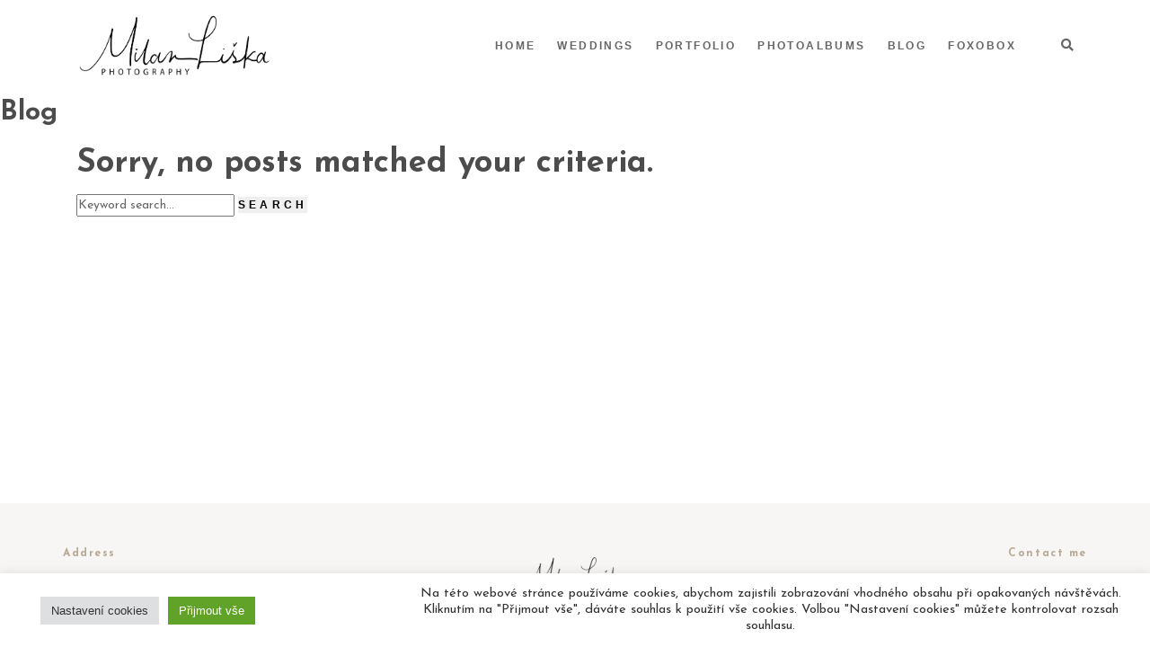

--- FILE ---
content_type: text/html; charset=UTF-8
request_url: https://www.milanfox.cz/attachment_tag/chomutov/?lang=en
body_size: 13299
content:

<!DOCTYPE html>
<html class="no-js" dir="ltr" lang="en-US" prefix="og: https://ogp.me/ns#"> <!--<![endif]-->
<head>
    <meta charset="UTF-8">
    <meta name="viewport" content="width=device-width, initial-scale=1">
	<title>Chomutov | Milan Liška photography</title>
<link rel="alternate" hreflang="en" href="https://www.milanfox.cz/attachment_tag/chomutov/?lang=en" />

		<!-- All in One SEO 4.9.2 - aioseo.com -->
	<meta name="robots" content="max-image-preview:large" />
	<link rel="canonical" href="https://www.milanfox.cz/attachment_tag/chomutov/?lang=en" />
	<meta name="generator" content="All in One SEO (AIOSEO) 4.9.2" />
		<script type="application/ld+json" class="aioseo-schema">
			{"@context":"https:\/\/schema.org","@graph":[{"@type":"BreadcrumbList","@id":"https:\/\/www.milanfox.cz\/attachment_tag\/chomutov\/?lang=en\/#breadcrumblist","itemListElement":[{"@type":"ListItem","@id":"https:\/\/www.milanfox.cz\/?lang=en#listItem","position":1,"name":"Home","item":"https:\/\/www.milanfox.cz\/?lang=en","nextItem":{"@type":"ListItem","@id":"https:\/\/www.milanfox.cz\/attachment_tag\/chomutov\/?lang=en#listItem","name":"Chomutov"}},{"@type":"ListItem","@id":"https:\/\/www.milanfox.cz\/attachment_tag\/chomutov\/?lang=en#listItem","position":2,"name":"Chomutov","previousItem":{"@type":"ListItem","@id":"https:\/\/www.milanfox.cz\/?lang=en#listItem","name":"Home"}}]},{"@type":"CollectionPage","@id":"https:\/\/www.milanfox.cz\/attachment_tag\/chomutov\/?lang=en\/#collectionpage","url":"https:\/\/www.milanfox.cz\/attachment_tag\/chomutov\/?lang=en\/","name":"Chomutov | Milan Li\u0161ka photography","inLanguage":"en-US","isPartOf":{"@id":"https:\/\/www.milanfox.cz\/?lang=en\/#website"},"breadcrumb":{"@id":"https:\/\/www.milanfox.cz\/attachment_tag\/chomutov\/?lang=en\/#breadcrumblist"}},{"@type":"Organization","@id":"https:\/\/www.milanfox.cz\/?lang=en\/#organization","name":"Milan Li\u0161ka - svatebn\u00ed a portr\u00e9tn\u00ed fotograf","description":"Svatebn\u00ed a portr\u00e9tn\u00ed fotograf","url":"https:\/\/www.milanfox.cz\/?lang=en\/","telephone":"+420731216672","logo":{"@type":"ImageObject","url":"https:\/\/www.milanfox.cz\/wp-content\/uploads\/2020\/09\/Black_web_low.png","@id":"https:\/\/www.milanfox.cz\/attachment_tag\/chomutov\/?lang=en\/#organizationLogo","width":1181,"height":362,"caption":"Milan Li\u0161ka logo"},"image":{"@id":"https:\/\/www.milanfox.cz\/attachment_tag\/chomutov\/?lang=en\/#organizationLogo"},"sameAs":["https:\/\/www.instagram.com\/milanfox"]},{"@type":"WebSite","@id":"https:\/\/www.milanfox.cz\/?lang=en\/#website","url":"https:\/\/www.milanfox.cz\/?lang=en\/","name":"Milan Li\u0161ka photography","description":"Svatebn\u00ed a portr\u00e9tn\u00ed fotograf","inLanguage":"en-US","publisher":{"@id":"https:\/\/www.milanfox.cz\/?lang=en\/#organization"}}]}
		</script>
		<!-- All in One SEO -->

<link rel='dns-prefetch' href='//fonts.googleapis.com' />
<link rel="alternate" type="application/rss+xml" title="Milan Liška photography &raquo; Feed" href="https://www.milanfox.cz/feed/?lang=en" />
<link rel="alternate" type="application/rss+xml" title="Milan Liška photography &raquo; Comments Feed" href="https://www.milanfox.cz/comments/feed/?lang=en" />
<link rel="alternate" type="application/rss+xml" title="Milan Liška photography &raquo; Chomutov Att. Tag Feed" href="https://www.milanfox.cz/attachment_tag/chomutov/?lang=en/feed/" />
		<!-- This site uses the Google Analytics by MonsterInsights plugin v9.11.1 - Using Analytics tracking - https://www.monsterinsights.com/ -->
							<script src="//www.googletagmanager.com/gtag/js?id=G-WPJKH1HXMF"  data-cfasync="false" data-wpfc-render="false" type="text/javascript" async></script>
			<script data-cfasync="false" data-wpfc-render="false" type="text/javascript">
				var mi_version = '9.11.1';
				var mi_track_user = true;
				var mi_no_track_reason = '';
								var MonsterInsightsDefaultLocations = {"page_location":"https:\/\/www.milanfox.cz\/attachment_tag\/chomutov\/?lang=en%2F&lang=en"};
								if ( typeof MonsterInsightsPrivacyGuardFilter === 'function' ) {
					var MonsterInsightsLocations = (typeof MonsterInsightsExcludeQuery === 'object') ? MonsterInsightsPrivacyGuardFilter( MonsterInsightsExcludeQuery ) : MonsterInsightsPrivacyGuardFilter( MonsterInsightsDefaultLocations );
				} else {
					var MonsterInsightsLocations = (typeof MonsterInsightsExcludeQuery === 'object') ? MonsterInsightsExcludeQuery : MonsterInsightsDefaultLocations;
				}

								var disableStrs = [
										'ga-disable-G-WPJKH1HXMF',
									];

				/* Function to detect opted out users */
				function __gtagTrackerIsOptedOut() {
					for (var index = 0; index < disableStrs.length; index++) {
						if (document.cookie.indexOf(disableStrs[index] + '=true') > -1) {
							return true;
						}
					}

					return false;
				}

				/* Disable tracking if the opt-out cookie exists. */
				if (__gtagTrackerIsOptedOut()) {
					for (var index = 0; index < disableStrs.length; index++) {
						window[disableStrs[index]] = true;
					}
				}

				/* Opt-out function */
				function __gtagTrackerOptout() {
					for (var index = 0; index < disableStrs.length; index++) {
						document.cookie = disableStrs[index] + '=true; expires=Thu, 31 Dec 2099 23:59:59 UTC; path=/';
						window[disableStrs[index]] = true;
					}
				}

				if ('undefined' === typeof gaOptout) {
					function gaOptout() {
						__gtagTrackerOptout();
					}
				}
								window.dataLayer = window.dataLayer || [];

				window.MonsterInsightsDualTracker = {
					helpers: {},
					trackers: {},
				};
				if (mi_track_user) {
					function __gtagDataLayer() {
						dataLayer.push(arguments);
					}

					function __gtagTracker(type, name, parameters) {
						if (!parameters) {
							parameters = {};
						}

						if (parameters.send_to) {
							__gtagDataLayer.apply(null, arguments);
							return;
						}

						if (type === 'event') {
														parameters.send_to = monsterinsights_frontend.v4_id;
							var hookName = name;
							if (typeof parameters['event_category'] !== 'undefined') {
								hookName = parameters['event_category'] + ':' + name;
							}

							if (typeof MonsterInsightsDualTracker.trackers[hookName] !== 'undefined') {
								MonsterInsightsDualTracker.trackers[hookName](parameters);
							} else {
								__gtagDataLayer('event', name, parameters);
							}
							
						} else {
							__gtagDataLayer.apply(null, arguments);
						}
					}

					__gtagTracker('js', new Date());
					__gtagTracker('set', {
						'developer_id.dZGIzZG': true,
											});
					if ( MonsterInsightsLocations.page_location ) {
						__gtagTracker('set', MonsterInsightsLocations);
					}
										__gtagTracker('config', 'G-WPJKH1HXMF', {"forceSSL":"true","link_attribution":"true"} );
										window.gtag = __gtagTracker;										(function () {
						/* https://developers.google.com/analytics/devguides/collection/analyticsjs/ */
						/* ga and __gaTracker compatibility shim. */
						var noopfn = function () {
							return null;
						};
						var newtracker = function () {
							return new Tracker();
						};
						var Tracker = function () {
							return null;
						};
						var p = Tracker.prototype;
						p.get = noopfn;
						p.set = noopfn;
						p.send = function () {
							var args = Array.prototype.slice.call(arguments);
							args.unshift('send');
							__gaTracker.apply(null, args);
						};
						var __gaTracker = function () {
							var len = arguments.length;
							if (len === 0) {
								return;
							}
							var f = arguments[len - 1];
							if (typeof f !== 'object' || f === null || typeof f.hitCallback !== 'function') {
								if ('send' === arguments[0]) {
									var hitConverted, hitObject = false, action;
									if ('event' === arguments[1]) {
										if ('undefined' !== typeof arguments[3]) {
											hitObject = {
												'eventAction': arguments[3],
												'eventCategory': arguments[2],
												'eventLabel': arguments[4],
												'value': arguments[5] ? arguments[5] : 1,
											}
										}
									}
									if ('pageview' === arguments[1]) {
										if ('undefined' !== typeof arguments[2]) {
											hitObject = {
												'eventAction': 'page_view',
												'page_path': arguments[2],
											}
										}
									}
									if (typeof arguments[2] === 'object') {
										hitObject = arguments[2];
									}
									if (typeof arguments[5] === 'object') {
										Object.assign(hitObject, arguments[5]);
									}
									if ('undefined' !== typeof arguments[1].hitType) {
										hitObject = arguments[1];
										if ('pageview' === hitObject.hitType) {
											hitObject.eventAction = 'page_view';
										}
									}
									if (hitObject) {
										action = 'timing' === arguments[1].hitType ? 'timing_complete' : hitObject.eventAction;
										hitConverted = mapArgs(hitObject);
										__gtagTracker('event', action, hitConverted);
									}
								}
								return;
							}

							function mapArgs(args) {
								var arg, hit = {};
								var gaMap = {
									'eventCategory': 'event_category',
									'eventAction': 'event_action',
									'eventLabel': 'event_label',
									'eventValue': 'event_value',
									'nonInteraction': 'non_interaction',
									'timingCategory': 'event_category',
									'timingVar': 'name',
									'timingValue': 'value',
									'timingLabel': 'event_label',
									'page': 'page_path',
									'location': 'page_location',
									'title': 'page_title',
									'referrer' : 'page_referrer',
								};
								for (arg in args) {
																		if (!(!args.hasOwnProperty(arg) || !gaMap.hasOwnProperty(arg))) {
										hit[gaMap[arg]] = args[arg];
									} else {
										hit[arg] = args[arg];
									}
								}
								return hit;
							}

							try {
								f.hitCallback();
							} catch (ex) {
							}
						};
						__gaTracker.create = newtracker;
						__gaTracker.getByName = newtracker;
						__gaTracker.getAll = function () {
							return [];
						};
						__gaTracker.remove = noopfn;
						__gaTracker.loaded = true;
						window['__gaTracker'] = __gaTracker;
					})();
									} else {
										console.log("");
					(function () {
						function __gtagTracker() {
							return null;
						}

						window['__gtagTracker'] = __gtagTracker;
						window['gtag'] = __gtagTracker;
					})();
									}
			</script>
							<!-- / Google Analytics by MonsterInsights -->
		<style id='wp-img-auto-sizes-contain-inline-css' type='text/css'>
img:is([sizes=auto i],[sizes^="auto," i]){contain-intrinsic-size:3000px 1500px}
/*# sourceURL=wp-img-auto-sizes-contain-inline-css */
</style>
<style id='wp-emoji-styles-inline-css' type='text/css'>

	img.wp-smiley, img.emoji {
		display: inline !important;
		border: none !important;
		box-shadow: none !important;
		height: 1em !important;
		width: 1em !important;
		margin: 0 0.07em !important;
		vertical-align: -0.1em !important;
		background: none !important;
		padding: 0 !important;
	}
/*# sourceURL=wp-emoji-styles-inline-css */
</style>
<link rel='stylesheet' id='wp-block-library-css' href='https://www.milanfox.cz/wp-includes/css/dist/block-library/style.min.css?ver=6.9' type='text/css' media='all' />
<style id='global-styles-inline-css' type='text/css'>
:root{--wp--preset--aspect-ratio--square: 1;--wp--preset--aspect-ratio--4-3: 4/3;--wp--preset--aspect-ratio--3-4: 3/4;--wp--preset--aspect-ratio--3-2: 3/2;--wp--preset--aspect-ratio--2-3: 2/3;--wp--preset--aspect-ratio--16-9: 16/9;--wp--preset--aspect-ratio--9-16: 9/16;--wp--preset--color--black: #000000;--wp--preset--color--cyan-bluish-gray: #abb8c3;--wp--preset--color--white: #ffffff;--wp--preset--color--pale-pink: #f78da7;--wp--preset--color--vivid-red: #cf2e2e;--wp--preset--color--luminous-vivid-orange: #ff6900;--wp--preset--color--luminous-vivid-amber: #fcb900;--wp--preset--color--light-green-cyan: #7bdcb5;--wp--preset--color--vivid-green-cyan: #00d084;--wp--preset--color--pale-cyan-blue: #8ed1fc;--wp--preset--color--vivid-cyan-blue: #0693e3;--wp--preset--color--vivid-purple: #9b51e0;--wp--preset--gradient--vivid-cyan-blue-to-vivid-purple: linear-gradient(135deg,rgb(6,147,227) 0%,rgb(155,81,224) 100%);--wp--preset--gradient--light-green-cyan-to-vivid-green-cyan: linear-gradient(135deg,rgb(122,220,180) 0%,rgb(0,208,130) 100%);--wp--preset--gradient--luminous-vivid-amber-to-luminous-vivid-orange: linear-gradient(135deg,rgb(252,185,0) 0%,rgb(255,105,0) 100%);--wp--preset--gradient--luminous-vivid-orange-to-vivid-red: linear-gradient(135deg,rgb(255,105,0) 0%,rgb(207,46,46) 100%);--wp--preset--gradient--very-light-gray-to-cyan-bluish-gray: linear-gradient(135deg,rgb(238,238,238) 0%,rgb(169,184,195) 100%);--wp--preset--gradient--cool-to-warm-spectrum: linear-gradient(135deg,rgb(74,234,220) 0%,rgb(151,120,209) 20%,rgb(207,42,186) 40%,rgb(238,44,130) 60%,rgb(251,105,98) 80%,rgb(254,248,76) 100%);--wp--preset--gradient--blush-light-purple: linear-gradient(135deg,rgb(255,206,236) 0%,rgb(152,150,240) 100%);--wp--preset--gradient--blush-bordeaux: linear-gradient(135deg,rgb(254,205,165) 0%,rgb(254,45,45) 50%,rgb(107,0,62) 100%);--wp--preset--gradient--luminous-dusk: linear-gradient(135deg,rgb(255,203,112) 0%,rgb(199,81,192) 50%,rgb(65,88,208) 100%);--wp--preset--gradient--pale-ocean: linear-gradient(135deg,rgb(255,245,203) 0%,rgb(182,227,212) 50%,rgb(51,167,181) 100%);--wp--preset--gradient--electric-grass: linear-gradient(135deg,rgb(202,248,128) 0%,rgb(113,206,126) 100%);--wp--preset--gradient--midnight: linear-gradient(135deg,rgb(2,3,129) 0%,rgb(40,116,252) 100%);--wp--preset--font-size--small: 13px;--wp--preset--font-size--medium: 20px;--wp--preset--font-size--large: 36px;--wp--preset--font-size--x-large: 42px;--wp--preset--spacing--20: 0.44rem;--wp--preset--spacing--30: 0.67rem;--wp--preset--spacing--40: 1rem;--wp--preset--spacing--50: 1.5rem;--wp--preset--spacing--60: 2.25rem;--wp--preset--spacing--70: 3.38rem;--wp--preset--spacing--80: 5.06rem;--wp--preset--shadow--natural: 6px 6px 9px rgba(0, 0, 0, 0.2);--wp--preset--shadow--deep: 12px 12px 50px rgba(0, 0, 0, 0.4);--wp--preset--shadow--sharp: 6px 6px 0px rgba(0, 0, 0, 0.2);--wp--preset--shadow--outlined: 6px 6px 0px -3px rgb(255, 255, 255), 6px 6px rgb(0, 0, 0);--wp--preset--shadow--crisp: 6px 6px 0px rgb(0, 0, 0);}:where(.is-layout-flex){gap: 0.5em;}:where(.is-layout-grid){gap: 0.5em;}body .is-layout-flex{display: flex;}.is-layout-flex{flex-wrap: wrap;align-items: center;}.is-layout-flex > :is(*, div){margin: 0;}body .is-layout-grid{display: grid;}.is-layout-grid > :is(*, div){margin: 0;}:where(.wp-block-columns.is-layout-flex){gap: 2em;}:where(.wp-block-columns.is-layout-grid){gap: 2em;}:where(.wp-block-post-template.is-layout-flex){gap: 1.25em;}:where(.wp-block-post-template.is-layout-grid){gap: 1.25em;}.has-black-color{color: var(--wp--preset--color--black) !important;}.has-cyan-bluish-gray-color{color: var(--wp--preset--color--cyan-bluish-gray) !important;}.has-white-color{color: var(--wp--preset--color--white) !important;}.has-pale-pink-color{color: var(--wp--preset--color--pale-pink) !important;}.has-vivid-red-color{color: var(--wp--preset--color--vivid-red) !important;}.has-luminous-vivid-orange-color{color: var(--wp--preset--color--luminous-vivid-orange) !important;}.has-luminous-vivid-amber-color{color: var(--wp--preset--color--luminous-vivid-amber) !important;}.has-light-green-cyan-color{color: var(--wp--preset--color--light-green-cyan) !important;}.has-vivid-green-cyan-color{color: var(--wp--preset--color--vivid-green-cyan) !important;}.has-pale-cyan-blue-color{color: var(--wp--preset--color--pale-cyan-blue) !important;}.has-vivid-cyan-blue-color{color: var(--wp--preset--color--vivid-cyan-blue) !important;}.has-vivid-purple-color{color: var(--wp--preset--color--vivid-purple) !important;}.has-black-background-color{background-color: var(--wp--preset--color--black) !important;}.has-cyan-bluish-gray-background-color{background-color: var(--wp--preset--color--cyan-bluish-gray) !important;}.has-white-background-color{background-color: var(--wp--preset--color--white) !important;}.has-pale-pink-background-color{background-color: var(--wp--preset--color--pale-pink) !important;}.has-vivid-red-background-color{background-color: var(--wp--preset--color--vivid-red) !important;}.has-luminous-vivid-orange-background-color{background-color: var(--wp--preset--color--luminous-vivid-orange) !important;}.has-luminous-vivid-amber-background-color{background-color: var(--wp--preset--color--luminous-vivid-amber) !important;}.has-light-green-cyan-background-color{background-color: var(--wp--preset--color--light-green-cyan) !important;}.has-vivid-green-cyan-background-color{background-color: var(--wp--preset--color--vivid-green-cyan) !important;}.has-pale-cyan-blue-background-color{background-color: var(--wp--preset--color--pale-cyan-blue) !important;}.has-vivid-cyan-blue-background-color{background-color: var(--wp--preset--color--vivid-cyan-blue) !important;}.has-vivid-purple-background-color{background-color: var(--wp--preset--color--vivid-purple) !important;}.has-black-border-color{border-color: var(--wp--preset--color--black) !important;}.has-cyan-bluish-gray-border-color{border-color: var(--wp--preset--color--cyan-bluish-gray) !important;}.has-white-border-color{border-color: var(--wp--preset--color--white) !important;}.has-pale-pink-border-color{border-color: var(--wp--preset--color--pale-pink) !important;}.has-vivid-red-border-color{border-color: var(--wp--preset--color--vivid-red) !important;}.has-luminous-vivid-orange-border-color{border-color: var(--wp--preset--color--luminous-vivid-orange) !important;}.has-luminous-vivid-amber-border-color{border-color: var(--wp--preset--color--luminous-vivid-amber) !important;}.has-light-green-cyan-border-color{border-color: var(--wp--preset--color--light-green-cyan) !important;}.has-vivid-green-cyan-border-color{border-color: var(--wp--preset--color--vivid-green-cyan) !important;}.has-pale-cyan-blue-border-color{border-color: var(--wp--preset--color--pale-cyan-blue) !important;}.has-vivid-cyan-blue-border-color{border-color: var(--wp--preset--color--vivid-cyan-blue) !important;}.has-vivid-purple-border-color{border-color: var(--wp--preset--color--vivid-purple) !important;}.has-vivid-cyan-blue-to-vivid-purple-gradient-background{background: var(--wp--preset--gradient--vivid-cyan-blue-to-vivid-purple) !important;}.has-light-green-cyan-to-vivid-green-cyan-gradient-background{background: var(--wp--preset--gradient--light-green-cyan-to-vivid-green-cyan) !important;}.has-luminous-vivid-amber-to-luminous-vivid-orange-gradient-background{background: var(--wp--preset--gradient--luminous-vivid-amber-to-luminous-vivid-orange) !important;}.has-luminous-vivid-orange-to-vivid-red-gradient-background{background: var(--wp--preset--gradient--luminous-vivid-orange-to-vivid-red) !important;}.has-very-light-gray-to-cyan-bluish-gray-gradient-background{background: var(--wp--preset--gradient--very-light-gray-to-cyan-bluish-gray) !important;}.has-cool-to-warm-spectrum-gradient-background{background: var(--wp--preset--gradient--cool-to-warm-spectrum) !important;}.has-blush-light-purple-gradient-background{background: var(--wp--preset--gradient--blush-light-purple) !important;}.has-blush-bordeaux-gradient-background{background: var(--wp--preset--gradient--blush-bordeaux) !important;}.has-luminous-dusk-gradient-background{background: var(--wp--preset--gradient--luminous-dusk) !important;}.has-pale-ocean-gradient-background{background: var(--wp--preset--gradient--pale-ocean) !important;}.has-electric-grass-gradient-background{background: var(--wp--preset--gradient--electric-grass) !important;}.has-midnight-gradient-background{background: var(--wp--preset--gradient--midnight) !important;}.has-small-font-size{font-size: var(--wp--preset--font-size--small) !important;}.has-medium-font-size{font-size: var(--wp--preset--font-size--medium) !important;}.has-large-font-size{font-size: var(--wp--preset--font-size--large) !important;}.has-x-large-font-size{font-size: var(--wp--preset--font-size--x-large) !important;}
/*# sourceURL=global-styles-inline-css */
</style>

<style id='classic-theme-styles-inline-css' type='text/css'>
/*! This file is auto-generated */
.wp-block-button__link{color:#fff;background-color:#32373c;border-radius:9999px;box-shadow:none;text-decoration:none;padding:calc(.667em + 2px) calc(1.333em + 2px);font-size:1.125em}.wp-block-file__button{background:#32373c;color:#fff;text-decoration:none}
/*# sourceURL=/wp-includes/css/classic-themes.min.css */
</style>
<link rel='stylesheet' id='contact-form-7-css' href='https://www.milanfox.cz/wp-content/plugins/contact-form-7/includes/css/styles.css?ver=6.1.4' type='text/css' media='all' />
<link rel='stylesheet' id='cookie-law-info-css' href='https://www.milanfox.cz/wp-content/plugins/cookie-law-info/legacy/public/css/cookie-law-info-public.css?ver=3.3.8' type='text/css' media='all' />
<link rel='stylesheet' id='cookie-law-info-gdpr-css' href='https://www.milanfox.cz/wp-content/plugins/cookie-law-info/legacy/public/css/cookie-law-info-gdpr.css?ver=3.3.8' type='text/css' media='all' />
<link rel='stylesheet' id='wpml-legacy-dropdown-0-css' href='//www.milanfox.cz/wp-content/plugins/sitepress-multilingual-cms/templates/language-switchers/legacy-dropdown/style.css?ver=1' type='text/css' media='all' />
<link rel='stylesheet' id='wpml-menu-item-0-css' href='//www.milanfox.cz/wp-content/plugins/sitepress-multilingual-cms/templates/language-switchers/menu-item/style.css?ver=1' type='text/css' media='all' />
<link rel='stylesheet' id='reflector-fonts-css' href='//fonts.googleapis.com/css?family=Josefin+Sans%3A100%2C100i%2C300%2C300i%2C400%2C400i%2C600%2C600i%2C700%2C700i%7CPlayfair+Display%3A400%2C400i%2C700%2C700i%26subset%3Dlatin%2Clatin-ext&#038;ver=1.0.0' type='text/css' media='all' />
<link rel='stylesheet' id='reflector_base_css-css' href='https://www.milanfox.cz/wp-content/themes/reflector/style.css?ver=6.9' type='text/css' media='all' />
<link rel='stylesheet' id='magnific-popup-css' href='https://www.milanfox.cz/wp-content/themes/reflector/assets/css/lib/magnific-popup.css?ver=6.9' type='text/css' media='all' />
<link rel='stylesheet' id='lightgallery-css' href='https://www.milanfox.cz/wp-content/themes/reflector/assets/lib/lightgallery/css/lightgallery.min.css?ver=6.9' type='text/css' media='all' />
<link rel='stylesheet' id='bootstrap-css' href='https://www.milanfox.cz/wp-content/themes/reflector/assets/css/lib/bootstrap.min.css?ver=6.9' type='text/css' media='all' />
<link rel='stylesheet' id='swiper-css' href='https://www.milanfox.cz/wp-content/themes/reflector/assets/css/lib/swiper.css?ver=6.9' type='text/css' media='all' />
<link rel='stylesheet' id='font-awesome-icons-css' href='https://www.milanfox.cz/wp-content/themes/reflector/assets/css/lib/font-awesome.min.css?ver=6.9' type='text/css' media='all' />
<link rel='stylesheet' id='ionicons-css' href='https://www.milanfox.cz/wp-content/themes/reflector/assets/css/lib/ionicons.min.css?ver=6.9' type='text/css' media='all' />
<link rel='stylesheet' id='linea_basic-css' href='https://www.milanfox.cz/wp-content/themes/reflector/assets/css/lib/linea_basic.css?ver=6.9' type='text/css' media='all' />
<link rel='stylesheet' id='reflector-general-css-css' href='https://www.milanfox.cz/wp-content/themes/reflector/assets/css/general-styles.css?ver=6.9' type='text/css' media='all' />
<link rel='stylesheet' id='reflector-mobile-menu-css' href='https://www.milanfox.cz/wp-content/themes/reflector/assets/css/menu/mobile-menu.css?ver=6.9' type='text/css' media='all' />
<link rel='stylesheet' id='reflector-buttons-css' href='https://www.milanfox.cz/wp-content/themes/reflector/assets/css/buttons.css?ver=6.9' type='text/css' media='all' />
<link rel='stylesheet' id='reflector-footer-css' href='https://www.milanfox.cz/wp-content/themes/reflector/assets/css/footer.css?ver=6.9' type='text/css' media='all' />
<link rel='stylesheet' id='reflector-menu-simple-css' href='https://www.milanfox.cz/wp-content/themes/reflector/assets/css/menu/menu-simple.css?ver=6.9' type='text/css' media='all' />
<link rel='stylesheet' id='reflector-mega-menu-css' href='https://www.milanfox.cz/wp-content/themes/reflector/assets/css/menu/mega-menu.css?ver=6.9' type='text/css' media='all' />
<link rel='stylesheet' id='reflector-shop-css' href='https://www.milanfox.cz/wp-content/themes/reflector/assets/css/shop/shop.css?ver=6.9' type='text/css' media='all' />
<link rel='stylesheet' id='reflector-shop-sidebar-css' href='https://www.milanfox.cz/wp-content/themes/reflector/assets/css/shop/sidebar.css?ver=6.9' type='text/css' media='all' />
<link rel='stylesheet' id='reflector-theme-css-css' href='https://www.milanfox.cz/wp-content/themes/reflector/assets/css/style.css?ver=6.9' type='text/css' media='all' />
<link rel='stylesheet' id='arial-css' href='//fonts.googleapis.com/css?family=Arial%3Aregular&#038;ver=6.9' type='text/css' media='all' />
<link rel='stylesheet' id='the-grid-css' href='https://www.milanfox.cz/wp-content/plugins/the_grid/frontend/assets/css/the-grid.min.css?ver=2.7.7' type='text/css' media='all' />
<style id='the-grid-inline-css' type='text/css'>
.tolb-holder{background:rgba(0,0,0,0.8)}.tolb-holder .tolb-close,.tolb-holder .tolb-title,.tolb-holder .tolb-counter,.tolb-holder .tolb-next i,.tolb-holder .tolb-prev i{color:#ffffff}.tolb-holder .tolb-load{border-color:rgba(255,255,255,0.2);border-left:3px solid #ffffff}
.to-heart-icon,.to-heart-icon svg,.to-post-like,.to-post-like .to-like-count{position:relative;display:inline-block}.to-post-like{width:auto;cursor:pointer;font-weight:400}.to-heart-icon{float:left;margin:0 4px 0 0}.to-heart-icon svg{overflow:visible;width:15px;height:14px}.to-heart-icon g{-webkit-transform:scale(1);transform:scale(1)}.to-heart-icon path{-webkit-transform:scale(1);transform:scale(1);transition:fill .4s ease,stroke .4s ease}.no-liked .to-heart-icon path{fill:#999;stroke:#999}.empty-heart .to-heart-icon path{fill:transparent!important;stroke:#999}.liked .to-heart-icon path,.to-heart-icon svg:hover path{fill:#ff6863!important;stroke:#ff6863!important}@keyframes heartBeat{0%{transform:scale(1)}20%{transform:scale(.8)}30%{transform:scale(.95)}45%{transform:scale(.75)}50%{transform:scale(.85)}100%{transform:scale(.9)}}@-webkit-keyframes heartBeat{0%,100%,50%{-webkit-transform:scale(1)}20%{-webkit-transform:scale(.8)}30%{-webkit-transform:scale(.95)}45%{-webkit-transform:scale(.75)}}.heart-pulse g{-webkit-animation-name:heartBeat;animation-name:heartBeat;-webkit-animation-duration:1s;animation-duration:1s;-webkit-animation-iteration-count:infinite;animation-iteration-count:infinite;-webkit-transform-origin:50% 50%;transform-origin:50% 50%}.to-post-like a{color:inherit!important;fill:inherit!important;stroke:inherit!important}
/*# sourceURL=the-grid-inline-css */
</style>
<script type="text/javascript" src="https://www.milanfox.cz/wp-content/plugins/google-analytics-for-wordpress/assets/js/frontend-gtag.min.js?ver=9.11.1" id="monsterinsights-frontend-script-js" async="async" data-wp-strategy="async"></script>
<script data-cfasync="false" data-wpfc-render="false" type="text/javascript" id='monsterinsights-frontend-script-js-extra'>/* <![CDATA[ */
var monsterinsights_frontend = {"js_events_tracking":"true","download_extensions":"doc,pdf,ppt,zip,xls,docx,pptx,xlsx","inbound_paths":"[{\"path\":\"\\\/go\\\/\",\"label\":\"affiliate\"},{\"path\":\"\\\/recommend\\\/\",\"label\":\"affiliate\"}]","home_url":"https:\/\/www.milanfox.cz\/?lang=en","hash_tracking":"false","v4_id":"G-WPJKH1HXMF"};/* ]]> */
</script>
<script type="text/javascript" src="https://www.milanfox.cz/wp-includes/js/jquery/jquery.min.js?ver=3.7.1" id="jquery-core-js"></script>
<script type="text/javascript" src="https://www.milanfox.cz/wp-content/themes/reflector/assets/js/lib/jquery-migrate.min.js?ver=1.4.1-wp" id="jquery-migrate-js"></script>
<script type="text/javascript" id="cookie-law-info-js-extra">
/* <![CDATA[ */
var Cli_Data = {"nn_cookie_ids":[],"cookielist":[],"non_necessary_cookies":[],"ccpaEnabled":"","ccpaRegionBased":"","ccpaBarEnabled":"","strictlyEnabled":["necessary","obligatoire"],"ccpaType":"gdpr","js_blocking":"1","custom_integration":"","triggerDomRefresh":"","secure_cookies":""};
var cli_cookiebar_settings = {"animate_speed_hide":"500","animate_speed_show":"500","background":"#FFF","border":"#b1a6a6c2","border_on":"","button_1_button_colour":"#61a229","button_1_button_hover":"#4e8221","button_1_link_colour":"#fff","button_1_as_button":"1","button_1_new_win":"","button_2_button_colour":"#333","button_2_button_hover":"#292929","button_2_link_colour":"#444","button_2_as_button":"","button_2_hidebar":"","button_3_button_colour":"#dedfe0","button_3_button_hover":"#b2b2b3","button_3_link_colour":"#333333","button_3_as_button":"1","button_3_new_win":"","button_4_button_colour":"#dedfe0","button_4_button_hover":"#b2b2b3","button_4_link_colour":"#333333","button_4_as_button":"1","button_7_button_colour":"#61a229","button_7_button_hover":"#4e8221","button_7_link_colour":"#fff","button_7_as_button":"1","button_7_new_win":"","font_family":"inherit","header_fix":"","notify_animate_hide":"1","notify_animate_show":"","notify_div_id":"#cookie-law-info-bar","notify_position_horizontal":"right","notify_position_vertical":"bottom","scroll_close":"","scroll_close_reload":"","accept_close_reload":"","reject_close_reload":"","showagain_tab":"","showagain_background":"#fff","showagain_border":"#000","showagain_div_id":"#cookie-law-info-again","showagain_x_position":"100px","text":"#333333","show_once_yn":"","show_once":"10000","logging_on":"","as_popup":"","popup_overlay":"1","bar_heading_text":"","cookie_bar_as":"banner","popup_showagain_position":"bottom-right","widget_position":"left"};
var log_object = {"ajax_url":"https://www.milanfox.cz/wp-admin/admin-ajax.php"};
//# sourceURL=cookie-law-info-js-extra
/* ]]> */
</script>
<script type="text/javascript" src="https://www.milanfox.cz/wp-content/plugins/cookie-law-info/legacy/public/js/cookie-law-info-public.js?ver=3.3.8" id="cookie-law-info-js"></script>
<script type="text/javascript" src="//www.milanfox.cz/wp-content/plugins/sitepress-multilingual-cms/templates/language-switchers/legacy-dropdown/script.js?ver=1" id="wpml-legacy-dropdown-0-js"></script>
<script type="text/javascript" src="https://www.milanfox.cz/wp-content/themes/reflector/assets/js/lib/modernizr-2.6.2.min.js?ver=6.9" id="modernizr-js"></script>
<script type="text/javascript" src="https://www.milanfox.cz/wp-content/themes/reflector/assets/js/lib/parallax.js?ver=6.9" id="parallax-js"></script>
<script></script><link rel="EditURI" type="application/rsd+xml" title="RSD" href="https://www.milanfox.cz/xmlrpc.php?rsd" />
<meta name="generator" content="WordPress 6.9" />
<meta name="generator" content="WPML ver:4.4.2 stt:9,1;" />
<meta name="generator" content="Powered by WPBakery Page Builder - drag and drop page builder for WordPress."/>
<link rel="icon" href="https://www.milanfox.cz/wp-content/uploads/2020/09/favicon.ico" sizes="32x32" />
<link rel="icon" href="https://www.milanfox.cz/wp-content/uploads/2020/09/favicon.ico" sizes="192x192" />
<link rel="apple-touch-icon" href="https://www.milanfox.cz/wp-content/uploads/2020/09/favicon.ico" />
<meta name="msapplication-TileImage" content="https://www.milanfox.cz/wp-content/uploads/2020/09/favicon.ico" />
		<style type="text/css" id="wp-custom-css">
			@media only screen and (max-width: 1024px) {
.main-wrapper header .logo img {
width: auto; }}

@media only screen and (min-width: 1025px) { .header_top_bg header a.logo img {
max-width: 220px !important;
height: 73px !important;

}}

@media only screen and (max-width: 1025px)
{
img.logo-hover{
	display: none !important;	}
}
.pricelist-total {
	display: none;}		</style>
		<noscript><style> .wpb_animate_when_almost_visible { opacity: 1; }</style></noscript><link rel='stylesheet' id='reflector_dynamic-css-css' href='https://www.milanfox.cz/wp-admin/admin-ajax.php?action=reflector_dynamic_css&#038;post&#038;ver=6.9' type='text/css' media='all' />
</head>
<body class="archive tax-attachment_tag term-chomutov term-194 wp-theme-reflector  wpb-js-composer js-comp-ver-7.9 vc_responsive" >
<!-- MAIN_WRAPPER -->

<div class="cs-preloader"></div>

<div class="main-wrapper ">
	
<div class="header_top_bg  parent-click">
	<div class="container-fluid">
		<div class="row">
			<div class="col-12">

				<!-- HEADER -->
				<header class="right-menu simple">

					<!-- MOB MENU ICON -->
					<a href="#" class="mob-nav">
						<div class="hamburger">
							<span class="line"></span>
							<span class="line"></span>
							<span class="line"></span>
						</div>
					</a>
					<!-- /MOB MENU ICON -->
					<div class="logo-mobile">
        <a href="https://www.milanfox.cz/?lang=en" class="logo">

                                <img src="/wp-content/uploads/2020/09/Black_web_low.png" alt="Milan Liška photography"
                         class="main-logo">

                                                                                    <img src="/wp-content/uploads/2020/09/Black_web_low.png" alt="Milan Liška photography"
                         class="main-logo logo-mobile">
                            </a>
    </div>
					<!-- NAVIGATION -->
					<nav id="topmenu" class="topmenu" data-type-menu="simple">
						<a href="#" class="mob-nav-close">
							<span>close</span>
							<div class="hamburger">
								<span class="line"></span>
								<span class="line"></span>
							</div>
						</a>

						
        <a href="https://www.milanfox.cz/?lang=en" class="logo">

                                <img src="/wp-content/uploads/2020/09/Black_web_low.png" alt="Milan Liška photography"
                         class="main-logo">

                                                                                    <img src="/wp-content/uploads/2020/09/Black_web_low.png" alt="Milan Liška photography"
                         class="main-logo logo-mobile">
                            </a>
    
						<div class="menu-wrapper">
							<ul id="menu-menu-1-anglictina" class="menu"><li id="menu-item-3415" class="menu-item menu-item-type-post_type menu-item-object-page menu-item-home menu-item-has-children menu-item-3415"><a href="https://www.milanfox.cz/?lang=en">Home</a>
<ul class="sub-menu">
	<li id="menu-item-4662" class="menu-item menu-item-type-post_type menu-item-object-page menu-item-4662"><a href="https://www.milanfox.cz/about-me/?lang=en">About Me</a></li>
</ul>
</li>
<li id="menu-item-4663" class="menu-item menu-item-type-post_type menu-item-object-page menu-item-has-children menu-item-4663"><a href="https://www.milanfox.cz/svatby/?lang=en">Weddings</a>
<ul class="sub-menu">
	<li id="menu-item-4665" class="menu-item menu-item-type-post_type menu-item-object-page menu-item-4665"><a href="https://www.milanfox.cz/booking_wedding/?lang=en">Wedding booking</a></li>
</ul>
</li>
<li id="menu-item-4842" class="menu-item menu-item-type-post_type menu-item-object-page menu-item-4842"><a href="https://www.milanfox.cz/portfolio/?lang=en">Portfolio</a></li>
<li id="menu-item-3420" class="menu-item menu-item-type-custom menu-item-object-custom menu-item-has-children menu-item-3420"><a href="http://fotoalba.milanfox.cz">Photoalbums</a>
<ul class="sub-menu">
	<li id="menu-item-3553" class="menu-item menu-item-type-custom menu-item-object-custom menu-item-3553"><a href="https://fotoalbum.milanfox.cz/Svatby">Weddings</a></li>
	<li id="menu-item-4809" class="menu-item menu-item-type-custom menu-item-object-custom menu-item-4809"><a href="https://fotoalbum.milanfox.cz/Portret-Glamour-Fashion">Portraits, Glamour, Fashion</a></li>
	<li id="menu-item-3555" class="menu-item menu-item-type-custom menu-item-object-custom menu-item-3555"><a href="https://fotoalbum.milanfox.cz/Rodinne">Family</a></li>
	<li id="menu-item-3556" class="menu-item menu-item-type-custom menu-item-object-custom menu-item-3556"><a href="https://fotoalbum.milanfox.cz/Events">Events</a></li>
</ul>
</li>
<li id="menu-item-4922" class="menu-item menu-item-type-post_type menu-item-object-page menu-item-4922"><a href="https://www.milanfox.cz/blog/?lang=en">Blog</a></li>
<li id="menu-item-3557" class="menu-item menu-item-type-custom menu-item-object-custom menu-item-3557"><a href="http://www.foxobox.cz">FOXOBOX</a></li>
</ul>
							
							<div class="search-icon-wrapper">
                                <i class="fas fa-search open-search"></i>
								        <div class="site-search" id="search-box-2137556929">
            <i class="ion-android-close close-search"></i>
            <div class="form-container">
                <form role="search" method="get" class="search-form" action="https://www.milanfox.cz/?lang=en">
                    <div class="input-group">
                        <input type="search" value="" name="s"
                               class="search-field"
                               placeholder="Enter search keyword"
                               required>
                    </div>
                </form>
            </div>
        </div>
                                </div>
						</div>
					</nav>
					<!-- NAVIGATION -->
				</header>
			</div>
		</div>
	</div>
</div>

    <div class="post-little-banner with-parallax">
		            <img src="http://new.milanfox.cz/subdom/new/wp-content/uploads/2020/09/DSCF1900-841-Edit-1.jpg" alt="Blog"
                 class="s-img-switch">
		            <div class="page-title-wrap">
                <h3 class="page-title-blog">Blog</h3>
            </div>
		    </div>

    <div class="search-page">
        <div class="container">
            <div class="row">
                <div class="col-12">
                    <h2 class="title">Sorry, no posts matched your criteria.</h2>
                    <div class="search-form form btn-style-1">
						<form role="search" method="get" id="searchform" action="https://www.milanfox.cz/?lang=en" >
    <div>
    	<label class="screen-reader-text" for="s">Search for: </label>
	    <input type="text" value="" name="s" id="s" placeholder="Keyword search…" />
	    <input type="submit" id="searchsubmit" value="Search" />
    </div>
<input type='hidden' name='lang' value='en' /></form>	                    </div>
                </div>
            </div>
        </div>
    </div>

</div>


<footer id="footer" class="modern  ">
    <div class="inner-wrap">
                    <div class="footer-bottom-address footer-bottom">
                <div class="footer-item">
                    <h5 class="title">Address</h5>
                    <div class="text">Prague, Czech Republic</div>
                </div>
            </div>
        
                    <div class="footer-bottom-logo footer-bottom">
                <div class="footer-item">
                    <img src="/wp-content/uploads/2020/09/milan-liska-BLACK-LOW-RES.png" alt="Logo">
                </div>
            </div>
        
                    <div class="footer-bottom-phone footer-bottom">
                <div class="footer-item">
                    <h5 class="title">Contact me</h5>
                    <div class="text">+420731216672</div>
                </div>
            </div>
            </div>
</footer>    <div class="fullview">
        <div class="fullview__close"></div>
    </div>
    <div class="pricelist-total">Total:         <span class="currency"></span>
        <span class="price"></span>
    </div>
<script type="speculationrules">
{"prefetch":[{"source":"document","where":{"and":[{"href_matches":"/*"},{"not":{"href_matches":["/wp-*.php","/wp-admin/*","/wp-content/uploads/*","/wp-content/*","/wp-content/plugins/*","/wp-content/themes/reflector/*","/*\\?(.+)"]}},{"not":{"selector_matches":"a[rel~=\"nofollow\"]"}},{"not":{"selector_matches":".no-prefetch, .no-prefetch a"}}]},"eagerness":"conservative"}]}
</script>
<!--googleoff: all--><div id="cookie-law-info-bar" data-nosnippet="true"><span><div class="cli-bar-container cli-style-v2"><div class="cli-bar-btn_container"><div class="cli-bar-message"><a role='button' class="medium cli-plugin-button cli-plugin-main-button cli_settings_button" style="margin:0px 5px 0px 0px">Nastavení cookies</a><a id="wt-cli-accept-all-btn" role='button' data-cli_action="accept_all" class="wt-cli-element medium cli-plugin-button wt-cli-accept-all-btn cookie_action_close_header cli_action_button">Přijmout vše</a></div> Na této webové stránce používáme cookies, abychom zajistili zobrazování vhodného obsahu při opakovaných návštěvách. Kliknutím na "Přijmout vše", dáváte souhlas k použití vše cookies. Volbou "Nastavení cookies" můžete kontrolovat rozsah souhlasu.</div></div></span></div><div id="cookie-law-info-again" data-nosnippet="true"><span id="cookie_hdr_showagain">Manage consent</span></div><div class="cli-modal" data-nosnippet="true" id="cliSettingsPopup" tabindex="-1" role="dialog" aria-labelledby="cliSettingsPopup" aria-hidden="true">
  <div class="cli-modal-dialog" role="document">
	<div class="cli-modal-content cli-bar-popup">
		  <button type="button" class="cli-modal-close" id="cliModalClose">
			<svg class="" viewBox="0 0 24 24"><path d="M19 6.41l-1.41-1.41-5.59 5.59-5.59-5.59-1.41 1.41 5.59 5.59-5.59 5.59 1.41 1.41 5.59-5.59 5.59 5.59 1.41-1.41-5.59-5.59z"></path><path d="M0 0h24v24h-24z" fill="none"></path></svg>
			<span class="wt-cli-sr-only">Close</span>
		  </button>
		  <div class="cli-modal-body">
			<div class="cli-container-fluid cli-tab-container">
	<div class="cli-row">
		<div class="cli-col-12 cli-align-items-stretch cli-px-0">
			<div class="cli-privacy-overview">
				<h4>Privacy Overview</h4>				<div class="cli-privacy-content">
					<div class="cli-privacy-content-text">This website uses cookies to improve your experience while you navigate through the website. Out of these, the cookies that are categorized as necessary are stored on your browser as they are essential for the working of basic functionalities of the website. We also use third-party cookies that help us analyze and understand how you use this website. These cookies will be stored in your browser only with your consent. You also have the option to opt-out of these cookies. But opting out of some of these cookies may affect your browsing experience.</div>
				</div>
				<a class="cli-privacy-readmore" aria-label="Show more" role="button" data-readmore-text="Show more" data-readless-text="Show less"></a>			</div>
		</div>
		<div class="cli-col-12 cli-align-items-stretch cli-px-0 cli-tab-section-container">
					</div>
	</div>
</div>
		  </div>
		  <div class="cli-modal-footer">
			<div class="wt-cli-element cli-container-fluid cli-tab-container">
				<div class="cli-row">
					<div class="cli-col-12 cli-align-items-stretch cli-px-0">
						<div class="cli-tab-footer wt-cli-privacy-overview-actions">
						
															<a id="wt-cli-privacy-save-btn" role="button" tabindex="0" data-cli-action="accept" class="wt-cli-privacy-btn cli_setting_save_button wt-cli-privacy-accept-btn cli-btn">SAVE &amp; ACCEPT</a>
													</div>
						
					</div>
				</div>
			</div>
		</div>
	</div>
  </div>
</div>
<div class="cli-modal-backdrop cli-fade cli-settings-overlay"></div>
<div class="cli-modal-backdrop cli-fade cli-popupbar-overlay"></div>
<!--googleon: all-->
			<script>(function(d, s, id) {
			var js, fjs = d.getElementsByTagName(s)[0];
			js = d.createElement(s); js.id = id;
			js.src = 'https://connect.facebook.net/cs_CZ/sdk/xfbml.customerchat.js#xfbml=1&version=v6.0&autoLogAppEvents=1'
			fjs.parentNode.insertBefore(js, fjs);
			}(document, 'script', 'facebook-jssdk'));</script>
			<div class="fb-customerchat" attribution="wordpress" attribution_version="2.3" page_id="140621279308214"></div>

			<script type="module"  src="https://www.milanfox.cz/wp-content/plugins/all-in-one-seo-pack/dist/Lite/assets/table-of-contents.95d0dfce.js?ver=4.9.2" id="aioseo/js/src/vue/standalone/blocks/table-of-contents/frontend.js-js"></script>
<script type="text/javascript" src="https://www.milanfox.cz/wp-includes/js/dist/hooks.min.js?ver=dd5603f07f9220ed27f1" id="wp-hooks-js"></script>
<script type="text/javascript" src="https://www.milanfox.cz/wp-includes/js/dist/i18n.min.js?ver=c26c3dc7bed366793375" id="wp-i18n-js"></script>
<script type="text/javascript" id="wp-i18n-js-after">
/* <![CDATA[ */
wp.i18n.setLocaleData( { 'text direction\u0004ltr': [ 'ltr' ] } );
//# sourceURL=wp-i18n-js-after
/* ]]> */
</script>
<script type="text/javascript" src="https://www.milanfox.cz/wp-content/plugins/contact-form-7/includes/swv/js/index.js?ver=6.1.4" id="swv-js"></script>
<script type="text/javascript" id="contact-form-7-js-before">
/* <![CDATA[ */
var wpcf7 = {
    "api": {
        "root": "https:\/\/www.milanfox.cz\/wp-json\/",
        "namespace": "contact-form-7\/v1"
    },
    "cached": 1
};
//# sourceURL=contact-form-7-js-before
/* ]]> */
</script>
<script type="text/javascript" src="https://www.milanfox.cz/wp-content/plugins/contact-form-7/includes/js/index.js?ver=6.1.4" id="contact-form-7-js"></script>
<script type="text/javascript" src="https://www.milanfox.cz/wp-content/themes/reflector/assets/js/lib/magnific.js?ver=6.9" id="magnific-js"></script>
<script type="text/javascript" src="https://www.milanfox.cz/wp-content/plugins/js_composer/assets/lib/vendor/node_modules/isotope-layout/dist/isotope.pkgd.min.js?ver=7.9" id="isotope-js"></script>
<script type="text/javascript" src="https://www.milanfox.cz/wp-content/themes/reflector/assets/js/lib/TweenMax.min.js?ver=6.9" id="TweenMax-js"></script>
<script type="text/javascript" src="https://www.milanfox.cz/wp-content/themes/reflector/assets/js/lib/jquery.fitvids.js?ver=6.9" id="fitvids-js"></script>
<script type="text/javascript" src="https://www.milanfox.cz/wp-content/themes/reflector/assets/js/lib/swiper.js?ver=6.9" id="swiper-js"></script>
<script type="text/javascript" src="https://www.milanfox.cz/wp-content/themes/reflector/assets/lib/lightgallery/js/lightgallery.min.js?ver=6.9" id="lightgallery-js"></script>
<script type="text/javascript" src="https://www.milanfox.cz/wp-content/themes/reflector/assets/js/lib/foxlazy.js?ver=6.9" id="reflector-foxlazy-js"></script>
<script type="text/javascript" id="reflector-script-js-extra">
/* <![CDATA[ */
var get = {"ajaxurl":"https://www.milanfox.cz/wp-admin/admin-ajax.php","siteurl":"https://www.milanfox.cz/wp-content/themes/reflector"};
//# sourceURL=reflector-script-js-extra
/* ]]> */
</script>
<script type="text/javascript" src="https://www.milanfox.cz/wp-content/themes/reflector/assets/js/script.js?ver=6.9" id="reflector-script-js"></script>
<script type="text/javascript" id="reflector-header-js-extra">
/* <![CDATA[ */
var reflectorHeaderData = {"click_parent_menu_item":"1"};
//# sourceURL=reflector-header-js-extra
/* ]]> */
</script>
<script type="text/javascript" src="https://www.milanfox.cz/wp-content/themes/reflector/assets/js/header.js?ver=6.9" id="reflector-header-js"></script>
<script type="text/javascript" src="https://www.milanfox.cz/wp-includes/js/jquery/ui/effect.min.js?ver=1.13.3" id="jquery-effects-core-js"></script>
<script type="text/javascript" id="the-grid-js-extra">
/* <![CDATA[ */
var tg_global_var = {"url":"https://www.milanfox.cz/wp-admin/admin-ajax.php","nonce":"c65fffbb86","is_mobile":null,"mediaelement":"","mediaelement_ex":null,"lightbox_autoplay":"","debounce":"","meta_data":null,"main_query":{"attachment_tag":"chomutov","error":"","m":"","p":0,"post_parent":"","subpost":"","subpost_id":"","attachment":"","attachment_id":0,"name":"","pagename":"","page_id":0,"second":"","minute":"","hour":"","day":0,"monthnum":0,"year":0,"w":0,"category_name":"","tag":"","cat":"","tag_id":"","author":"","author_name":"","feed":"","tb":"","paged":0,"meta_key":"","meta_value":"","preview":"","s":"","sentence":"","title":"","fields":"all","menu_order":"","embed":"","category__in":[],"category__not_in":[],"category__and":[],"post__in":[],"post__not_in":[],"post_name__in":[],"tag__in":[],"tag__not_in":[],"tag__and":[],"tag_slug__in":[],"tag_slug__and":[],"post_parent__in":[],"post_parent__not_in":[],"author__in":[],"author__not_in":[],"search_columns":[],"meta_query":[],"ignore_sticky_posts":false,"suppress_filters":false,"cache_results":true,"update_post_term_cache":true,"update_menu_item_cache":false,"lazy_load_term_meta":true,"update_post_meta_cache":true,"post_type":"","posts_per_page":10,"nopaging":false,"comments_per_page":"50","no_found_rows":false,"taxonomy":"attachment_tag","term":"chomutov","order":"DESC"}};
//# sourceURL=the-grid-js-extra
/* ]]> */
</script>
<script type="text/javascript" src="https://www.milanfox.cz/wp-content/plugins/the_grid/frontend/assets/js/the-grid.min.js?ver=2.7.7" id="the-grid-js"></script>
<script id="wp-emoji-settings" type="application/json">
{"baseUrl":"https://s.w.org/images/core/emoji/17.0.2/72x72/","ext":".png","svgUrl":"https://s.w.org/images/core/emoji/17.0.2/svg/","svgExt":".svg","source":{"concatemoji":"https://www.milanfox.cz/wp-includes/js/wp-emoji-release.min.js?ver=6.9"}}
</script>
<script type="module">
/* <![CDATA[ */
/*! This file is auto-generated */
const a=JSON.parse(document.getElementById("wp-emoji-settings").textContent),o=(window._wpemojiSettings=a,"wpEmojiSettingsSupports"),s=["flag","emoji"];function i(e){try{var t={supportTests:e,timestamp:(new Date).valueOf()};sessionStorage.setItem(o,JSON.stringify(t))}catch(e){}}function c(e,t,n){e.clearRect(0,0,e.canvas.width,e.canvas.height),e.fillText(t,0,0);t=new Uint32Array(e.getImageData(0,0,e.canvas.width,e.canvas.height).data);e.clearRect(0,0,e.canvas.width,e.canvas.height),e.fillText(n,0,0);const a=new Uint32Array(e.getImageData(0,0,e.canvas.width,e.canvas.height).data);return t.every((e,t)=>e===a[t])}function p(e,t){e.clearRect(0,0,e.canvas.width,e.canvas.height),e.fillText(t,0,0);var n=e.getImageData(16,16,1,1);for(let e=0;e<n.data.length;e++)if(0!==n.data[e])return!1;return!0}function u(e,t,n,a){switch(t){case"flag":return n(e,"\ud83c\udff3\ufe0f\u200d\u26a7\ufe0f","\ud83c\udff3\ufe0f\u200b\u26a7\ufe0f")?!1:!n(e,"\ud83c\udde8\ud83c\uddf6","\ud83c\udde8\u200b\ud83c\uddf6")&&!n(e,"\ud83c\udff4\udb40\udc67\udb40\udc62\udb40\udc65\udb40\udc6e\udb40\udc67\udb40\udc7f","\ud83c\udff4\u200b\udb40\udc67\u200b\udb40\udc62\u200b\udb40\udc65\u200b\udb40\udc6e\u200b\udb40\udc67\u200b\udb40\udc7f");case"emoji":return!a(e,"\ud83e\u1fac8")}return!1}function f(e,t,n,a){let r;const o=(r="undefined"!=typeof WorkerGlobalScope&&self instanceof WorkerGlobalScope?new OffscreenCanvas(300,150):document.createElement("canvas")).getContext("2d",{willReadFrequently:!0}),s=(o.textBaseline="top",o.font="600 32px Arial",{});return e.forEach(e=>{s[e]=t(o,e,n,a)}),s}function r(e){var t=document.createElement("script");t.src=e,t.defer=!0,document.head.appendChild(t)}a.supports={everything:!0,everythingExceptFlag:!0},new Promise(t=>{let n=function(){try{var e=JSON.parse(sessionStorage.getItem(o));if("object"==typeof e&&"number"==typeof e.timestamp&&(new Date).valueOf()<e.timestamp+604800&&"object"==typeof e.supportTests)return e.supportTests}catch(e){}return null}();if(!n){if("undefined"!=typeof Worker&&"undefined"!=typeof OffscreenCanvas&&"undefined"!=typeof URL&&URL.createObjectURL&&"undefined"!=typeof Blob)try{var e="postMessage("+f.toString()+"("+[JSON.stringify(s),u.toString(),c.toString(),p.toString()].join(",")+"));",a=new Blob([e],{type:"text/javascript"});const r=new Worker(URL.createObjectURL(a),{name:"wpTestEmojiSupports"});return void(r.onmessage=e=>{i(n=e.data),r.terminate(),t(n)})}catch(e){}i(n=f(s,u,c,p))}t(n)}).then(e=>{for(const n in e)a.supports[n]=e[n],a.supports.everything=a.supports.everything&&a.supports[n],"flag"!==n&&(a.supports.everythingExceptFlag=a.supports.everythingExceptFlag&&a.supports[n]);var t;a.supports.everythingExceptFlag=a.supports.everythingExceptFlag&&!a.supports.flag,a.supports.everything||((t=a.source||{}).concatemoji?r(t.concatemoji):t.wpemoji&&t.twemoji&&(r(t.twemoji),r(t.wpemoji)))});
//# sourceURL=https://www.milanfox.cz/wp-includes/js/wp-emoji-loader.min.js
/* ]]> */
</script>
<script></script><script type="text/javascript">var to_like_post = {"url":"https://www.milanfox.cz/wp-admin/admin-ajax.php","nonce":"456e6680ea"};!function(t){"use strict";t(document).ready(function(){t(document).on("click",".to-post-like:not('.to-post-like-unactive')",function(e){e.preventDefault();var o=t(this),n=o.data("post-id"),s=parseInt(o.find(".to-like-count").text());return o.addClass("heart-pulse"),t.ajax({type:"post",url:to_like_post.url,data:{nonce:to_like_post.nonce,action:"to_like_post",post_id:n,like_nb:s},context:o,success:function(e){e&&((o=t(this)).attr("title",e.title),o.find(".to-like-count").text(e.count),o.removeClass(e.remove_class+" heart-pulse").addClass(e.add_class))}}),!1})})}(jQuery);</script>    </body>
</html>

--- FILE ---
content_type: text/css
request_url: https://www.milanfox.cz/wp-content/themes/reflector/style.css?ver=6.9
body_size: 43
content:
/*
Theme Name: Reflector
Theme URI: https://reflector.foxthemes.me/
Author: FOXTHEMES
Author URI: https://themeforest.net/user/fox-themes
Description: A stunning visual experience for minimal loving creative. This template is a responsive and retina-ready WordPress theme with grid system layout. It is optimized for mobile touch and swipe.
Version: 1.3.4
Tags: one-column, two-columns, right-sidebar, left-sidebar, custom-menu, post-formats, sticky-post
License: GNU General Public License v2 or later
License URI: http://www.gnu.org/licenses/gpl-2.0.html
Text Domain: reflector
*/


--- FILE ---
content_type: text/css
request_url: https://www.milanfox.cz/wp-content/themes/reflector/assets/css/menu/menu-simple.css?ver=6.9
body_size: 2196
content:
@media only screen and (min-width:1200px){#topmenu{padding:15px 70px}}@media only screen and (min-width:1025px){.header_top_bg{position:relative;z-index:9998;background-color:var(--light-color)}.header_top_bg.fixed-header{position:fixed;top:0;width:100%}.header_top_bg.header_trans-fixed{background-color:transparent;position:fixed;top:0;width:100%;left:0;-webkit-transition:background-color .3s ease;-moz-transition:background-color .3s ease;-ms-transition:background-color .3s ease;-o-transition:background-color .3s ease;transition:background-color .3s ease}.header_top_bg.header_trans-fixed.bg-fixed-color{background-color:var(--light-color)}.header_top_bg.header_trans-fixed.bg-fixed-color.menu_light_text #topmenu .menu>li>a{color:var(--grey-color)}.header_top_bg.header_trans-fixed.bg-fixed-color.menu_light_text #topmenu .menu>li.current-menu-ancestor>a,.header_top_bg.header_trans-fixed.bg-fixed-color.menu_light_text #topmenu .menu>li.current-menu-item>a,.header_top_bg.header_trans-fixed.bg-fixed-color.menu_light_text #topmenu .menu>li.current-menu-parent>a,.header_top_bg.header_trans-fixed.bg-fixed-color.menu_light_text #topmenu .menu>li:hover>a,.header_top_bg.header_trans-fixed.bg-fixed-color.menu_light_text #topmenu .menu>li:not(.menu-item-has-children).active>a{color:var(--dark-color)}.header_top_bg.header_trans-fixed.bg-fixed-color.menu_light_text .logo span,.header_top_bg.header_trans-fixed.bg-fixed-color.menu_light_text .open-search{color:var(--dark-color)}.header_top_bg.header_trans-fixed.menu_light_text .logo span{color:var(--light-color)}.header_top_bg.header_trans-fixed.menu_light_text #topmenu .menu>li>a{color:var(--light-color);opacity:.8}.header_top_bg.header_trans-fixed.menu_light_text #topmenu .menu>li.current-menu-ancestor>a,.header_top_bg.header_trans-fixed.menu_light_text #topmenu .menu>li.current-menu-item>a,.header_top_bg.header_trans-fixed.menu_light_text #topmenu .menu>li.current-menu-parent>a,.header_top_bg.header_trans-fixed.menu_light_text #topmenu .menu>li:hover>a,.header_top_bg.header_trans-fixed.menu_light_text #topmenu .menu>li:not(.menu-item-has-children).active>a{opacity:1}.header_top_bg.header_trans-fixed.menu_light_text .open-search{color:var(--light-color)}.header_top_bg header{position:relative;width:100%;z-index:9998}.header_top_bg header a.logo{display:flex;align-items:center;justify-content:center;padding-bottom:0;-webkit-transition:all .35s ease;-moz-transition:all .35s ease;-ms-transition:all .35s ease;-o-transition:all .35s ease;transition:all .35s ease}.header_top_bg header a.logo img{max-width:300px;max-height:200px}.header_top_bg header a.logo span{color:var(--dark-color);font-weight:700;font-size:20px;letter-spacing:2.4px;line-height:1;display:flex;flex-direction:column;text-align:left;-webkit-transition:all 350ms ease;-moz-transition:all 350ms ease;-ms-transition:all 350ms ease;-o-transition:all 350ms ease;transition:all 350ms ease}.header_top_bg header .logo-mobile{display:none!important}.header_top_bg header i.hide-drop{display:none}#topmenu{display:flex;align-items:center;justify-content:space-between;padding-top:15px;padding-bottom:15px}#topmenu .mob-nav-close{display:none}#topmenu ul{list-style:none;margin:0;padding:0;display:inline-block}#topmenu ul li{display:inline-block;position:relative}#topmenu ul li:hover>ul{visibility:visible;opacity:1}#topmenu ul ul{position:absolute;z-index:9998;box-sizing:border-box;visibility:hidden;opacity:0;top:100%;left:-35px;min-width:250px;padding:25px 0;background-color:var(--black-color);-webkit-box-shadow:3px 1px 20px 0 rgba(0,0,0,.07);box-shadow:3px 1px 20px 0 rgba(0,0,0,.07);-webkit-transition:opacity .5s ease,visibility .5s ease;-o-transition:opacity .5s ease,visibility .5s ease;transition:opacity .5s ease,visibility .5s ease;display:block}#topmenu ul ul li{width:100%;padding:5px 27px;text-align:left}#topmenu ul ul li::before{content:'';display:table;clear:both}#topmenu ul ul li:hover>ul{visibility:visible;opacity:1}#topmenu ul ul li a{position:relative;-webkit-font-smoothing:antialiased;display:inline-block;padding:0;font-size:10px;line-height:2;letter-spacing:3px;font-weight:700;color:var(--light-grey-color)}#topmenu ul ul ul{top:0;left:auto;right:100%}#topmenu a{color:var(--grey-color);font-size:12px;font-weight:700;text-transform:uppercase;text-decoration:none;letter-spacing:2.4px}#topmenu .current-menu-ancestor>a,#topmenu .current-menu-item>a,#topmenu .current-menu-parent>a,#topmenu a:hover,#topmenu li:not(.menu-item-has-children).active>a{color:var(--dark-color)}#topmenu .menu>li{margin:0 15px;padding:25px 0}#topmenu .menu>li li>a{opacity:0;-webkit-transform:matrix(1,0,0,1,0,20);-ms-transform:matrix(1,0,0,1,0,20);transform:matrix(1,0,0,1,0,20);-webkit-transition:opacity .65s ease,color .5s ease,-webkit-transform .65s ease;-o-transition:opacity .65s ease,transform .65s ease,color .5s ease;transition:opacity .65s ease,transform .65s ease,color .5s ease}#topmenu .menu>li:hover>ul>li a{opacity:1;-webkit-transform:matrix(1,0,0,1,0,0);-ms-transform:matrix(1,0,0,1,0,0);transform:matrix(1,0,0,1,0,0)}#topmenu .menu>li:hover>ul>li:hover>ul>li a{opacity:1;-webkit-transform:matrix(1,0,0,1,0,0);-ms-transform:matrix(1,0,0,1,0,0);transform:matrix(1,0,0,1,0,0)}#topmenu .menu>li li.current-menu-ancestor>a,#topmenu .menu>li li.current-menu-item>a,#topmenu .menu>li li.current-menu-parent>a,#topmenu .menu>li li:hover>a,#topmenu .menu>li li:not(.menu-item-has-children).active>a{color:var(--light-color)}.open-search{margin-left:40px;color:var(--grey-color);cursor:pointer}.site-search{position:fixed;top:0;right:0;bottom:0;left:0;width:100%;height:100%;z-index:9999;background-color:rgba(255,255,255,.98);overflow-x:hidden;overflow-y:auto;opacity:0;visibility:hidden;-webkit-transition:opacity .7s ease,visibility .7s ease;-o-transition:opacity .7s ease,visibility .7s ease;transition:opacity .7s ease,visibility .7s ease}.site-search.open{opacity:1;visibility:visible}.site-search .close-search{position:absolute;top:100px;right:100px;font-size:30px;line-height:1;cursor:pointer}.site-search .form-container{position:relative;top:50%;-webkit-transform:translateY(-50%);-ms-transform:translateY(-50%);transform:translateY(-50%)}.site-search .input-group{max-width:770px;margin:auto}.site-search .search-form input{width:100%;border:0;background-color:transparent;padding:8px 0;border-bottom:2px solid #ddd;color:var(--dark-color);font-size:16px;transition:border .35s ease}.site-search .search-form input:focus{border-color:var(--main-color)}.menu-wrapper{display:flex;align-items:center}#topmenu .mini-cart-wrapper{display:inline-block;position:relative;vertical-align:middle;margin-left:25px}#topmenu .mini-cart-wrapper+.search-icon-wrapper .open-search{margin-left:20px}#topmenu .mini-cart-wrapper.mob-version{display:none}#topmenu .mini-cart-wrapper:hover .reflector_mini_cart{opacity:1;visibility:visible}#topmenu .mini-cart-wrapper .reflector-shop-icon:hover::before{color:var(--grey-color)}#topmenu .mini-cart-wrapper .reflector-shop-icon::before{position:relative;display:inline-block;line-height:1;-webkit-transition:all 350ms ease;-moz-transition:all 350ms ease;-ms-transition:all 350ms ease;-o-transition:all 350ms ease;transition:all 350ms ease;color:var(--grey-color);font-size:18px}#topmenu .mini-cart-wrapper .reflector-shop-icon .cart-contents-count{font-size:12px;font-weight:700;color:var(--dark-color)}#topmenu .mini-cart-wrapper .reflector-shop-icon .cart-contents{display:-webkit-inline-flex;display:-ms-inline-flexbox;display:inline-flex;-webkit-box-align:center;-ms-flex-align:center;align-items:center;-webkit-box-pack:center;-ms-flex-pack:center;justify-content:center;position:absolute;top:-10px;right:-15px;width:20px;height:20px}#topmenu .mini-cart-wrapper .reflector_mini_cart{position:absolute;right:-20px;top:50px;display:block;background-color:var(--black-color);opacity:0;visibility:hidden;min-width:360px;padding:23px 30px;text-align:center;-webkit-transition:opacity .5s ease,visibility .5s ease;-moz-transition:opacity .5s ease,visibility .5s ease;-ms-transition:opacity .5s ease,visibility .5s ease;-o-transition:opacity .5s ease,visibility .5s ease;transition:opacity .5s ease,visibility .5s ease}#topmenu .mini-cart-wrapper .reflector_mini_cart .reflector-buttons{display:-webkit-box;display:-ms-flexbox;display:flex;-webkit-box-align:center;-ms-flex-align:center;align-items:center;-webkit-box-pack:justify;-ms-flex-pack:justify;justify-content:space-between}#topmenu .mini-cart-wrapper .reflector_mini_cart .reflector-buttons a{display:-webkit-inline-flex;display:-ms-inline-flexbox;display:inline-flex;-webkit-box-align:center;-ms-flex-align:center;align-items:center;font-size:12px;font-weight:700;text-decoration:none;letter-spacing:2.2px;text-transform:uppercase;color:var(--light-color);position:relative}#topmenu .mini-cart-wrapper .reflector_mini_cart .reflector-buttons a::after{content:"";position:absolute;height:1px;width:25px;top:calc(50% - 1px);left:80%;background-color:currentColor;-webkit-transform:translateX(27px);-moz-transform:translateX(27px);transform:translateX(27px);-webkit-transition:-webkit-transform .4s cubic-bezier(.13,.68,.05,.83);-moz-transition:-moz-transform .4s cubic-bezier(.13,.68,.05,.83);transition:transform .4s cubic-bezier(.13,.68,.05,.83)}#topmenu .mini-cart-wrapper .reflector_mini_cart .reflector-buttons a:hover{color:var(--light-color)}#topmenu .mini-cart-wrapper .reflector_mini_cart .reflector-buttons a:hover::after{-webkit-transform:translateX(0);-moz-transform:translateX(0);transform:translateX(0)}#topmenu .mini-cart-wrapper .reflector_mini_cart .reflector-buttons a i{display:none}#topmenu .mini-cart-wrapper .reflector_mini_cart .product_list_widget{margin-left:0;display:block}#topmenu .mini-cart-wrapper .reflector_mini_cart .product_list_widget .empty{line-height:28px;font-weight:300;color:var(--light-color);list-style:none;text-align:left;font-size:17px}#topmenu .mini-cart-wrapper .reflector_mini_cart .product_list_widget .mini_cart_item{display:-webkit-flex;display:-ms-flexbox;display:flex;-webkit-flex-wrap:nowrap;-ms-flex-wrap:nowrap;flex-wrap:nowrap;-webkit-box-pack:justify;-ms-flex-pack:justify;justify-content:space-between;padding:0 0 10px;margin-bottom:10px;border-bottom:1px solid var(--soft-grey-color)}#topmenu .mini-cart-wrapper .reflector_mini_cart .product_list_widget .mini_cart_item:last-of-type:not(.empty){margin-bottom:20px}#topmenu .mini-cart-wrapper .reflector_mini_cart .product_list_widget .mini_cart_item .mini_cart_item_thumbnail{display:-webkit-flex;display:-ms-flexbox;display:flex;width:40%;max-width:55px}#topmenu .mini-cart-wrapper .reflector_mini_cart .product_list_widget .mini_cart_item .mini_cart_item_thumbnail a{padding:0;display:block}#topmenu .mini-cart-wrapper .reflector_mini_cart .product_list_widget .mini_cart_item .mini_cart_item_thumbnail img{float:none;max-width:55px;width:100%;margin-left:0}#topmenu .mini-cart-wrapper .reflector_mini_cart .product_list_widget .mini_cart_item .mini-cart-data{display:-webkit-flex;display:-ms-flexbox;display:flex;-webkit-flex-direction:column;-ms-flex-direction:column;flex-direction:column;-webkit-align-items:flex-start;-ms-flex-align:start;align-items:flex-start;-webkit-box-pack:center;-ms-flex-pack:center;justify-content:center;width:60%;padding-left:20px}#topmenu .mini-cart-wrapper .reflector_mini_cart .product_list_widget .mini_cart_item .mini-cart-data .mini_cart_item_name{font-size:12px;line-height:1.4;font-weight:700;letter-spacing:2px;color:var(--light-color);text-align:left;text-decoration:none;padding:0;-webkit-transition:color 450ms ease;-moz-transition:color 450ms ease;-ms-transition:color 450ms ease;-o-transition:color 450ms ease;transition:color 450ms ease}#topmenu .mini-cart-wrapper .reflector_mini_cart .product_list_widget .mini_cart_item .mini-cart-data .mini_cart_item_name:hover{color:var(--light-grey-color)}#topmenu .mini-cart-wrapper .reflector_mini_cart .product_list_widget .mini_cart_item .mini-cart-data .mini_cart_item_quantity{font-size:12px;line-height:20px;font-weight:700;color:var(--light-color);margin-bottom:1px}#topmenu .mini-cart-wrapper .reflector_mini_cart .product_list_widget .mini_cart_item .mini-cart-data .mini_cart_item_price{font-weight:700;font-family:var(--font2);color:var(--main-color);font-style:italic}#topmenu .mini-cart-wrapper .reflector_mini_cart a.button{margin-bottom:0;margin-top:18px;line-height:1;position:relative;display:inline-block;font-weight:500;box-sizing:border-box;padding:17px 33px!important;font-size:15px;text-decoration:none;-webkit-font-smoothing:antialiased;background-color:var(--main-color);color:var(--light-color);border-radius:25px;-webkit-transition:all .3s ease;-o-transition:all .3s ease;transition:all .3s ease}#topmenu .mini-cart-wrapper .reflector_mini_cart a.button:hover{background-color:transparent;color:var(--light-color);background-image:none;border-color:var(--light-grey-color)}#topmenu .mini-cart-wrapper .reflector_mini_cart a.button:hover::after{right:20px}#topmenu .mini-cart-wrapper .cart_list .mini_cart_item .remove_from_cart_button{padding:0;color:var(--light-color);font-size:30px;text-decoration:none;font-weight:300;line-height:.65;-webkit-transition:all 350ms ease;-moz-transition:all 350ms ease;-ms-transition:all 350ms ease;-o-transition:all 350ms ease;transition:all 350ms ease}#topmenu .mini-cart-wrapper .cart_list .mini_cart_item .remove_from_cart_button:hover{color:var(--light-grey-color)}#topmenu .mini-cart-wrapper .woocommerce-mini-cart__total{margin:0;text-transform:none;font-size:17px;color:var(--light-color)}#topmenu .mini-cart-wrapper .woocommerce-mini-cart__total span{margin-left:0;color:var(--main-color);font-size:17px;font-weight:700;font-family:var(--font2);font-style:italic}.header_trans-fixed.menu_light_text.bg-fixed-color #topmenu .mini-cart-wrapper .reflector-shop-icon .cart-contents-count,.header_trans-fixed.menu_light_text.bg-fixed-color #topmenu .mini-cart-wrapper .reflector-shop-icon::before{color:var(--dark-color)}.header_trans-fixed.menu_light_text #topmenu .mini-cart-wrapper .reflector-shop-icon .cart-contents-count{color:var(--light-color)}.header_trans-fixed.menu_light_text #topmenu .mini-cart-wrapper .reflector-shop-icon:before{color:var(--light-color)}}@media only screen and (min-width:1280px) and (max-width:1350px){#topmenu .menu>li{margin:0 10px!important}}@media only screen and (min-width:1025px) and (max-width:1279px){#topmenu .menu>li{margin:0 8px!important}#topmenu .menu>li>a{letter-spacing:1px}}

--- FILE ---
content_type: text/css
request_url: https://www.milanfox.cz/wp-content/themes/reflector/assets/css/shop/shop.css?ver=6.9
body_size: 7874
content:
.full-w{max-width:100%;margin-left:auto;margin-right:auto}@media only screen and (min-width:1200px){.full-w.full-w-p{max-width:calc(100% - 30px);margin-right:auto;margin-left:auto}.full-w .flex-row-reverse{margin-right:0;margin-left:0}}.woocommerce form.woocommerce-ordering,.woocommerce-page form.woocommerce-ordering{min-width:230px}.woocommerce .woocommerce-products-header,.woocommerce-page .woocommerce-products-header{padding:28px 85px;display:-webkit-box;display:-ms-flexbox;display:flex;-webkit-box-align:center;-ms-flex-align:center;align-items:center;border-top:1px solid #f2f2f2;border-bottom:1px solid #f2f2f2;margin-bottom:70px}.woocommerce .col-xs-12 .woocommerce-breadcrumb,.woocommerce-page .col-xs-12 .woocommerce-breadcrumb{display:none}.woocommerce .woocommerce-products-header__title.page-title,.woocommerce-page .woocommerce-products-header__title.page-title{font-size:21px;font-weight:700;letter-spacing:2px;text-transform:uppercase;display:inline-block;margin-bottom:0;line-height:1}.woocommerce .woocommerce-result-count,.woocommerce-page .woocommerce-result-count{font-size:17px;font-weight:300;line-height:calc(1.2em + 17px);color:var(--grey-color)}.woocommerce .woocommerce-ordering select,.woocommerce-page .woocommerce-ordering select{vertical-align:middle;font-size:17px;font-weight:300;min-width:100%;border:none;background:var(--light-color);color:var(--grey-color);border:0;outline:1px solid #ddd!important;max-height:calc(1.2em + 17px);height:calc(1.2em + 17px);padding:6px 10px 5px;-webkit-appearance:none;background:url("data:image/svg+xml;utf8,<svg xmlns='http://www.w3.org/2000/svg' width='100' height='100' fill='%23dddddd'><polygon points='0,0 100,0 50,50'/></svg>") no-repeat;background-size:12px;background-position:calc(100% - 10px) 16px;background-repeat:no-repeat}.woocommerce .woocommerce-ordering select:focus,.woocommerce-page .woocommerce-ordering select:focus{outline-offset:0!important}.woocommerce .woocommerce-ordering+ul.products,.woocommerce-page .woocommerce-ordering+ul.products{padding-top:25px}.woocommerce ul.products,.woocommerce-page ul.products{margin-left:-15px;width:calc(100% + 30px)}.woocommerce ul.products.columns-2>li.product,.woocommerce-page ul.products.columns-2>li.product{width:calc(50% - 30px);margin-right:15px;margin-left:15px}.woocommerce ul.products.columns-3>li.product,.woocommerce-page ul.products.columns-3>li.product{width:calc((100% / 3) - 30px);margin-right:15px;margin-left:15px}.woocommerce ul.products.columns-4>li.product,.woocommerce-page ul.products.columns-4>li.product{width:calc(25% - 30px);margin-right:15px;margin-left:15px}.woocommerce ul.products>li.product,.woocommerce-page ul.products>li.product{margin-bottom:30px;float:left;text-align:center;position:relative}.woocommerce ul.products>li.product:hover a.woocommerce-loop-product__link+.button,.woocommerce-page ul.products>li.product:hover a.woocommerce-loop-product__link+.button{opacity:1}.woocommerce ul.products>li.product:hover a.woocommerce-loop-product__link+.button+.added_to_cart,.woocommerce-page ul.products>li.product:hover a.woocommerce-loop-product__link+.button+.added_to_cart{opacity:1}.woocommerce ul.products>li.product a.woocommerce-loop-product__link,.woocommerce-page ul.products>li.product a.woocommerce-loop-product__link{display:block;position:relative;line-height:1}.woocommerce ul.products>li.product a.woocommerce-loop-product__link img,.woocommerce-page ul.products>li.product a.woocommerce-loop-product__link img{margin-bottom:0;width:100%}.woocommerce ul.products>li.product a.woocommerce-loop-product__link+.button,.woocommerce-page ul.products>li.product a.woocommerce-loop-product__link+.button{margin-top:-100px!important;margin-bottom:55px;margin-left:auto;margin-right:auto;border-radius:0;display:block;max-width:calc(100% - 60px);text-align:center;padding:15px;opacity:0;color:var(--light-color);font-size:12px;font-weight:700;line-height:1.3;text-decoration:none;letter-spacing:4.2px;background:var(--black-color);border:none;text-transform:uppercase;-webkit-transition:all 450ms ease;-o-transition:all 450ms ease;transition:all 450ms ease}.woocommerce ul.products>li.product a.woocommerce-loop-product__link+.button+.added_to_cart,.woocommerce-page ul.products>li.product a.woocommerce-loop-product__link+.button+.added_to_cart{margin-top:-100px!important;margin-bottom:55px;margin-left:auto;margin-right:auto;border-radius:0;display:block;max-width:calc(100% - 60px);text-align:center;padding:15px;position:relative;z-index:99;opacity:0;color:var(--light-color);font-size:12px;line-height:1.3;font-weight:700;text-decoration:none;letter-spacing:4.2px;background:var(--dark-color);border:none;text-transform:uppercase;-webkit-transition:opacity 450ms ease;-o-transition:opacity 450ms ease;transition:opacity 450ms ease}.woocommerce ul.products>li.product a.woocommerce-loop-product__link+.button+.added_to_cart:hover,.woocommerce-page ul.products>li.product a.woocommerce-loop-product__link+.button+.added_to_cart:hover{color:var(--light-color)!important;background:var(--dark-color)!important}.woocommerce ul.products>li.product a.woocommerce-loop-product__link+.button:hover,.woocommerce-page ul.products>li.product a.woocommerce-loop-product__link+.button:hover{color:var(--light-color)!important;background:var(--dark-color)!important}.woocommerce ul.products>li.product .price,.woocommerce-page ul.products>li.product .price{font-size:17px;width:100%;color:var(--grey-color);font-family:var(--font2);text-align:center;font-style:italic}.woocommerce ul.products>li.product .price ins,.woocommerce-page ul.products>li.product .price ins{text-decoration:none!important;border:none!important;font-weight:300}.woocommerce ul.products>li.product .product-category,.woocommerce-page ul.products>li.product .product-category{display:none}.woocommerce ul.products>li.product .woocommerce-loop-category__title,.woocommerce ul.products>li.product .woocommerce-loop-product__title,.woocommerce ul.products>li.product h3,.woocommerce-page ul.products>li.product .woocommerce-loop-category__title,.woocommerce-page ul.products>li.product .woocommerce-loop-product__title,.woocommerce-page ul.products>li.product h3{font-size:17px;width:100%;padding-top:20px;text-align:center;font-weight:700;text-transform:uppercase;letter-spacing:2px;margin-bottom:0}@media only screen and (max-width:768px){.woocommerce ul.products>li.product .woocommerce-loop-category__title,.woocommerce ul.products>li.product .woocommerce-loop-product__title,.woocommerce ul.products>li.product h3,.woocommerce-page ul.products>li.product .woocommerce-loop-category__title,.woocommerce-page ul.products>li.product .woocommerce-loop-product__title,.woocommerce-page ul.products>li.product h3{letter-spacing:1px}}.woocommerce .products .star-rating,.woocommerce-page .products .star-rating{display:none}.woocommerce .upsells ul.products.columns-2>li.product,.woocommerce-page .upsells ul.products.columns-2>li.product{margin-right:30px}.woocommerce .upsells ul.products.columns-2>li.product:nth-of-type(2n),.woocommerce-page .upsells ul.products.columns-2>li.product:nth-of-type(2n){margin-right:0}.woocommerce .upsells ul.products.columns-3>li.product,.woocommerce-page .upsells ul.products.columns-3>li.product{margin-right:30px}.woocommerce .upsells ul.products.columns-3>li.product:nth-of-type(3n),.woocommerce-page .upsells ul.products.columns-3>li.product:nth-of-type(3n){margin-right:0}.woocommerce .upsells ul.products.columns-4>li.product,.woocommerce-page .upsells ul.products.columns-4>li.product{margin-right:30px}.woocommerce .upsells ul.products.columns-4>li.product:nth-of-type(4n),.woocommerce-page .upsells ul.products.columns-4>li.product:nth-of-type(4n){margin-right:0}.woocommerce #respond input#submit.loading::after,.woocommerce a.button.loading::after,.woocommerce button.button.loading::after,.woocommerce input.button.loading::after,.woocommerce-page #respond input#submit.loading::after,.woocommerce-page a.button.loading::after,.woocommerce-page button.button.loading::after,.woocommerce-page input.button.loading::after{top:auto;bottom:14px}.woocommerce span.onsale,.woocommerce-page span.onsale{background-color:var(--dark-color);font-size:12px;font-weight:700;text-decoration:none;letter-spacing:2px;border-radius:0;padding:2px 10px 0;min-height:auto;top:0;left:0;text-transform:uppercase;margin:0!important}.woocommerce .woocommerce-breadcrumb,.woocommerce-page .woocommerce-breadcrumb{font-size:12px;font-weight:700;letter-spacing:2px;text-transform:uppercase;color:var(--main-color);display:inline-block;margin-left:30px;margin-bottom:0}.woocommerce .woocommerce-breadcrumb a,.woocommerce-page .woocommerce-breadcrumb a{color:var(--dark-color);-webkit-transition:all 450ms ease;-o-transition:all 450ms ease;transition:all 450ms ease;text-decoration:none}.woocommerce .woocommerce-breadcrumb a:hover,.woocommerce-page .woocommerce-breadcrumb a:hover{color:var(--grey-color)}.woocommerce nav.woocommerce-pagination,.woocommerce-page nav.woocommerce-pagination{margin-bottom:40px}.woocommerce nav.woocommerce-pagination ul,.woocommerce-page nav.woocommerce-pagination ul{border:none}.woocommerce nav.woocommerce-pagination ul li a,.woocommerce nav.woocommerce-pagination ul li span,.woocommerce-page nav.woocommerce-pagination ul li a,.woocommerce-page nav.woocommerce-pagination ul li span{border:1px solid var(--dark-color);display:-webkit-inline-box;display:-ms-inline-flexbox;display:inline-flex;-webkit-box-align:center;-ms-flex-align:center;align-items:center;-webkit-box-pack:center;-ms-flex-pack:center;justify-content:center;font-size:15px;font-weight:700;width:40px;height:40px;margin:5px;line-height:1;padding:0;padding-top:3px;text-decoration:none}.woocommerce nav.woocommerce-pagination ul li span.current,.woocommerce-page nav.woocommerce-pagination ul li span.current{background:var(--dark-color);color:var(--light-color)}.woocommerce nav.woocommerce-pagination ul li a:focus,.woocommerce nav.woocommerce-pagination ul li a:hover,.woocommerce-page nav.woocommerce-pagination ul li a:focus,.woocommerce-page nav.woocommerce-pagination ul li a:hover{background:var(--dark-color);color:var(--light-color)}.woocommerce .woocommerce-pagination ul.page-numbers li,.woocommerce-page .woocommerce-pagination ul.page-numbers li{border:none}.woocommerce .woocommerce-products-header.single-breadcrumb,.woocommerce-page .woocommerce-products-header.single-breadcrumb{padding:28px 85px;display:-webkit-box;display:-ms-flexbox;display:flex;-webkit-box-align:center;-ms-flex-align:center;align-items:center;border-top:1px solid #f2f2f2;border-bottom:1px solid #f2f2f2;margin-bottom:70px}@media only screen and (max-width:1199px){.woocommerce .woocommerce-products-header.single-breadcrumb,.woocommerce-page .woocommerce-products-header.single-breadcrumb{padding:28px 15px;margin-bottom:50px}}@media only screen and (max-width:768px){.woocommerce .woocommerce-products-header.single-breadcrumb,.woocommerce-page .woocommerce-products-header.single-breadcrumb{margin-bottom:20px}}@media only screen and (max-width:550px){.woocommerce .woocommerce-products-header.single-breadcrumb,.woocommerce-page .woocommerce-products-header.single-breadcrumb{padding:18px 15px 15px}}.woocommerce .single_variation .stock,.woocommerce-page .single_variation .stock{margin-bottom:0!important}.woocommerce div.product form.cart,.woocommerce-page div.product form.cart{margin-bottom:32px}.woocommerce div.product .stock,.woocommerce-page div.product .stock{color:var(--main-color);font-size:16px!important;margin-bottom:30px;font-weight:400}.woocommerce div.product .woocommerce-product-gallery__wrapper,.woocommerce-page div.product .woocommerce-product-gallery__wrapper{margin-left:-5px;width:calc(100% + 10px)}.woocommerce div.product div.images.woocommerce-product-gallery,.woocommerce div.product div.images.woocommerce-product-gallery+div.summary,.woocommerce-page div.product div.images.woocommerce-product-gallery,.woocommerce-page div.product div.images.woocommerce-product-gallery+div.summary{margin-bottom:75px}@media only screen and (max-width:1199px){.woocommerce div.product div.images.woocommerce-product-gallery,.woocommerce div.product div.images.woocommerce-product-gallery+div.summary,.woocommerce-page div.product div.images.woocommerce-product-gallery,.woocommerce-page div.product div.images.woocommerce-product-gallery+div.summary{margin-bottom:42px}}.woocommerce div.product div.images .woocommerce-product-gallery__image:nth-child(1),.woocommerce-page div.product div.images .woocommerce-product-gallery__image:nth-child(1){width:calc(100% - 10px);margin-left:5px;margin-right:5px}.woocommerce div.product div.images .woocommerce-product-gallery__image:nth-child(n+2),.woocommerce-page div.product div.images .woocommerce-product-gallery__image:nth-child(n+2){width:calc(25% - 10px);margin-left:5px;margin-right:5px;margin-top:10px}.woocommerce div.product .woocommerce-tabs .panel,.woocommerce-page div.product .woocommerce-tabs .panel{-webkit-box-shadow:none;box-shadow:none;border-bottom:1px solid #ddd;padding-bottom:25px}.woocommerce div.product .woocommerce-tabs .panel>h2:first-child,.woocommerce-page div.product .woocommerce-tabs .panel>h2:first-child{display:none}.woocommerce div.product .woocommerce-tabs .panel p,.woocommerce-page div.product .woocommerce-tabs .panel p{color:var(--grey-color);line-height:1.7;font-size:17px;margin-bottom:5px}.woocommerce div.product .woocommerce-tabs ul.tabs,.woocommerce-page div.product .woocommerce-tabs ul.tabs{padding:0;text-align:center;margin:0 0 30px}.woocommerce div.product .woocommerce-tabs ul.tabs::before,.woocommerce-page div.product .woocommerce-tabs ul.tabs::before{border-color:#ddd}.woocommerce div.product .woocommerce-tabs ul.tabs li,.woocommerce-page div.product .woocommerce-tabs ul.tabs li{border-radius:0;border:1px solid var(--dark-color);background-color:var(--dark-color);margin:0;-webkit-transition:all 350ms ease;-o-transition:all 350ms ease;transition:all 350ms ease}@media only screen and (max-width:650px){.woocommerce div.product .woocommerce-tabs ul.tabs li,.woocommerce-page div.product .woocommerce-tabs ul.tabs li{display:block;margin-bottom:5px}}.woocommerce div.product .woocommerce-tabs ul.tabs li a,.woocommerce-page div.product .woocommerce-tabs ul.tabs li a{color:var(--light-color);font-size:15px;font-weight:700;text-transform:uppercase;letter-spacing:2px;padding:10px 10px 6px;-webkit-transition:all 350ms ease;-o-transition:all 350ms ease;transition:all 350ms ease}.woocommerce div.product .woocommerce-tabs ul.tabs li a:hover,.woocommerce-page div.product .woocommerce-tabs ul.tabs li a:hover{opacity:1;color:var(--light-color)}@media only screen and (max-width:768px){.woocommerce div.product .woocommerce-tabs ul.tabs li a,.woocommerce-page div.product .woocommerce-tabs ul.tabs li a{letter-spacing:1px}}@media only screen and (max-width:560px){.woocommerce div.product .woocommerce-tabs ul.tabs li a,.woocommerce-page div.product .woocommerce-tabs ul.tabs li a{font-size:12px}}.woocommerce div.product .woocommerce-tabs ul.tabs li::after,.woocommerce div.product .woocommerce-tabs ul.tabs li::before,.woocommerce-page div.product .woocommerce-tabs ul.tabs li::after,.woocommerce-page div.product .woocommerce-tabs ul.tabs li::before{display:none}.woocommerce div.product .woocommerce-tabs ul.tabs li.active,.woocommerce-page div.product .woocommerce-tabs ul.tabs li.active{background-color:var(--light-color);border-color:#ddd;border-bottom-color:var(--light-color)!important}.woocommerce div.product .woocommerce-tabs ul.tabs li.active a,.woocommerce-page div.product .woocommerce-tabs ul.tabs li.active a{color:var(--dark-color)}.woocommerce div.product .woocommerce-tabs ul.tabs li.active a:hover,.woocommerce-page div.product .woocommerce-tabs ul.tabs li.active a:hover{color:var(--dark-color)}@media only screen and (max-width:650px){.woocommerce div.product .woocommerce-tabs ul.tabs li.active,.woocommerce-page div.product .woocommerce-tabs ul.tabs li.active{border-bottom-color:#ddd!important}}.woocommerce div.product .woocommerce-tabs ul.tabs li:not(.active):hover,.woocommerce-page div.product .woocommerce-tabs ul.tabs li:not(.active):hover{background-color:var(--black-color)}.woocommerce div.product .product_meta span,.woocommerce-page div.product .product_meta span{display:block;font-size:15px;letter-spacing:1.2px;line-height:2;text-transform:uppercase;font-weight:700;color:var(--main-color)}.woocommerce div.product .product_meta span span,.woocommerce-page div.product .product_meta span span{display:inline-block;font-weight:300;line-height:2;font-size:17px;color:var(--grey-color);text-decoration:none;letter-spacing:0}.woocommerce div.product .product_meta span a,.woocommerce-page div.product .product_meta span a{display:inline-block;font-weight:300;line-height:2;font-size:17px;color:var(--grey-color);text-decoration:none;-webkit-transition:all 450ms ease;-o-transition:all 450ms ease;transition:all 450ms ease;letter-spacing:0;text-transform:initial}.woocommerce div.product .product_meta span a:hover,.woocommerce-page div.product .product_meta span a:hover{color:var(--dark-color)}.woocommerce div.product .woocommerce-variation-add-to-cart,.woocommerce-page div.product .woocommerce-variation-add-to-cart{margin-top:30px}.woocommerce div.product .woocommerce-variation-add-to-cart::after,.woocommerce div.product .woocommerce-variation-add-to-cart::before,.woocommerce-page div.product .woocommerce-variation-add-to-cart::after,.woocommerce-page div.product .woocommerce-variation-add-to-cart::before{content:'';display:table;clear:both}.woocommerce div.product .woocommerce-variation-add-to-cart.woocommerce-variation-add-to-cart-disabled,.woocommerce-page div.product .woocommerce-variation-add-to-cart.woocommerce-variation-add-to-cart-disabled{margin-top:40px}.woocommerce div.product .product_title,.woocommerce-page div.product .product_title{font-weight:700;letter-spacing:2px;text-transform:uppercase;font-size:29px}@media only screen and (max-width:768px){.woocommerce div.product .product_title,.woocommerce-page div.product .product_title{font-size:26px;letter-spacing:1px}}@media only screen and (max-width:550px){.woocommerce div.product .product_title,.woocommerce-page div.product .product_title{font-size:21px}}.woocommerce div.product p.price,.woocommerce div.product span.price,.woocommerce-page div.product p.price,.woocommerce-page div.product span.price{font-size:29px;color:var(--dark-color);font-family:var(--font2);font-style:italic}@media only screen and (max-width:550px){.woocommerce div.product p.price,.woocommerce div.product span.price,.woocommerce-page div.product p.price,.woocommerce-page div.product span.price{font-size:21px}}.woocommerce div.product p.price del,.woocommerce div.product span.price del,.woocommerce-page div.product p.price del,.woocommerce-page div.product span.price del{opacity:1;font-size:21px;color:var(--grey-color)}@media only screen and (max-width:550px){.woocommerce div.product p.price del,.woocommerce div.product span.price del,.woocommerce-page div.product p.price del,.woocommerce-page div.product span.price del{font-size:17px}}.woocommerce div.product p.price ins,.woocommerce div.product span.price ins,.woocommerce-page div.product p.price ins,.woocommerce-page div.product span.price ins{display:inline-block;font-weight:300;text-decoration:none}.woocommerce div.product span.price,.woocommerce-page div.product span.price{font-size:19px}.woocommerce div.product p.price,.woocommerce-page div.product p.price{margin-bottom:28px}.woocommerce .woocommerce-review-link,.woocommerce-page .woocommerce-review-link{text-decoration:none;color:var(--grey-color);-webkit-transition:all 450ms ease;-o-transition:all 450ms ease;transition:all 450ms ease;margin-top:3px;display:inline-block}.woocommerce .woocommerce-review-link:hover,.woocommerce-page .woocommerce-review-link:hover{color:var(--dark-color)}.woocommerce ul.products>li.product .price del,.woocommerce-page ul.products>li.product .price del{opacity:1;font-size:15px}.woocommerce span.onsale,.woocommerce-page span.onsale{z-index:999}.woocommerce-page.single-product span.onsale,.woocommerce.single-product span.onsale{left:5px}.woocommerce form.cart .single_variation_wrap,.woocommerce-page form.cart .single_variation_wrap{margin-top:25px}.woocommerce form.cart .single_variation_wrap .woocommerce-variation-price del,.woocommerce-page form.cart .single_variation_wrap .woocommerce-variation-price del{font-size:17px}.woocommerce form.cart .variations td,.woocommerce form.cart .variations th,.woocommerce-page form.cart .variations td,.woocommerce-page form.cart .variations th{vertical-align:middle}.woocommerce form.cart .variations .label,.woocommerce-page form.cart .variations .label{padding:initial;display:table-cell;text-align:left;vertical-align:middle!important}@media only screen and (max-width:560px){.woocommerce form.cart .variations .label,.woocommerce-page form.cart .variations .label{display:block;margin-bottom:10px}}@media only screen and (max-width:560px){.woocommerce form.cart .variations .value,.woocommerce-page form.cart .variations .value{display:block}}.woocommerce form.cart .variations label,.woocommerce-page form.cart .variations label{font-weight:700;text-transform:uppercase;color:var(--dark-color);margin-bottom:auto;letter-spacing:2px}@media only screen and (max-width:768px){.woocommerce form.cart .variations label,.woocommerce-page form.cart .variations label{letter-spacing:1px}}.woocommerce form.cart .variations select,.woocommerce-page form.cart .variations select{min-width:100%;border:none;background:var(--light-color);color:var(--grey-color);border:0;outline:1px solid #ddd!important;max-height:calc(1.2em + 17px);height:calc(1.2em + 17px);font-weight:300;font-size:17px;padding:6px 10px 5px;-webkit-appearance:none;background:url("data:image/svg+xml;utf8,<svg xmlns='http://www.w3.org/2000/svg' width='100' height='100' fill='%23dddddd'><polygon points='0,0 100,0 50,50'/></svg>") no-repeat;background-size:12px;background-position:calc(100% - 10px) 16px;background-repeat:no-repeat}.woocommerce form.cart .variations select:focus,.woocommerce-page form.cart .variations select:focus{outline-offset:0!important}.woocommerce form.cart .reset_variations,.woocommerce-page form.cart .reset_variations{font-weight:700;text-transform:uppercase;color:var(--dark-color);margin-bottom:auto;font-size:12px;letter-spacing:2px;text-decoration:none;-webkit-transition:all 450ms ease;-o-transition:all 450ms ease;transition:all 450ms ease}.woocommerce form.cart .reset_variations:hover,.woocommerce-page form.cart .reset_variations:hover{color:var(--grey-color)}@media only screen and (max-width:768px){.woocommerce form.cart .reset_variations,.woocommerce-page form.cart .reset_variations{letter-spacing:1px}}.woocommerce form.cart .single_variation,.woocommerce-page form.cart .single_variation{display:-webkit-box;display:-ms-flexbox;display:flex;-webkit-box-align:center;-ms-flex-align:center;align-items:center;-webkit-box-pack:justify;-ms-flex-pack:justify;justify-content:space-between;-ms-flex-wrap:wrap;flex-wrap:wrap}.woocommerce form.cart .single_variation div:empty,.woocommerce-page form.cart .single_variation div:empty{display:none}.woocommerce form.cart .single_variation .woocommerce-variation-description,.woocommerce-page form.cart .single_variation .woocommerce-variation-description{padding-right:10px}.woocommerce form.cart .woocommerce-variation-availability,.woocommerce-page form.cart .woocommerce-variation-availability{width:100%;margin-top:5px}.woocommerce form.cart .woocommerce-variation-description p,.woocommerce-page form.cart .woocommerce-variation-description p{color:var(--grey-color);line-height:1.7;font-size:17px;margin-bottom:0!important}.woocommerce form.cart .group_table,.woocommerce-page form.cart .group_table{border-bottom:none;margin-bottom:40px}.woocommerce form.cart .group_table td,.woocommerce-page form.cart .group_table td{vertical-align:middle!important;padding-top:.5em}.woocommerce form.cart .group_table td p,.woocommerce-page form.cart .group_table td p{margin-bottom:5px;margin-top:5px}.woocommerce form.cart .group_table td label,.woocommerce-page form.cart .group_table td label{margin-bottom:0}.woocommerce form.cart .group_table td a,.woocommerce-page form.cart .group_table td a{text-decoration:none;color:var(--grey-color);line-height:1.7;font-size:17px}.woocommerce form.cart .group_table td ins,.woocommerce-page form.cart .group_table td ins{text-decoration:none}.woocommerce form.cart .group_table td del .woocommerce-Price-amount,.woocommerce-page form.cart .group_table td del .woocommerce-Price-amount{font-size:17px;color:var(--grey-color)}.woocommerce form.cart .group_table td .woocommerce-Price-amount,.woocommerce-page form.cart .group_table td .woocommerce-Price-amount{color:var(--dark-color);font-family:var(--font2);font-style:italic;font-size:19px}.woocommerce form .form-row input.input-text,.woocommerce form .form-row textarea,.woocommerce-page form .form-row input.input-text,.woocommerce-page form .form-row textarea{padding:5px;border:1px solid #ddd}.woocommerce form .form-row .optional,.woocommerce-page form .form-row .optional{font-weight:400}.woocommerce form .form-row label,.woocommerce-page form .form-row label{font-weight:400;color:var(--dark-color)}.woocommerce table.shop_table,.woocommerce-page table.shop_table{border-collapse:collapse;border-color:#ccc;table-layout:auto;border-radius:0;max-width:100%;margin-bottom:60px}@media only screen and (max-width:1199px){.woocommerce table.shop_table,.woocommerce-page table.shop_table{margin-bottom:40px}}.woocommerce table.shop_table label,.woocommerce table.shop_table tbody th,.woocommerce table.shop_table tfoot td,.woocommerce table.shop_table tfoot th,.woocommerce-page table.shop_table label,.woocommerce-page table.shop_table tbody th,.woocommerce-page table.shop_table tfoot td,.woocommerce-page table.shop_table tfoot th{font-weight:700}.woocommerce table.shop_table td.product-name a,.woocommerce-page table.shop_table td.product-name a{text-decoration:none;font-weight:700;font-size:15px;margin-top:5px;display:inline-block;letter-spacing:2px;text-transform:uppercase}@media only screen and (max-width:768px){.woocommerce table.shop_table td.product-name a,.woocommerce-page table.shop_table td.product-name a{letter-spacing:1px;font-size:15px;margin-top:4px;display:inline-block}}.woocommerce table.shop_table td.product-name a:hover,.woocommerce-page table.shop_table td.product-name a:hover{color:var(--grey-color)}.woocommerce table.shop_table td.product-price,.woocommerce table.shop_table td.product-subtotal,.woocommerce-page table.shop_table td.product-price,.woocommerce-page table.shop_table td.product-subtotal{font-size:17px;font-family:var(--font2);font-style:italic}.woocommerce table.shop_table td.product-thumbnail,.woocommerce-page table.shop_table td.product-thumbnail{min-width:43px}.woocommerce table.shop_table td.product-thumbnail img,.woocommerce-page table.shop_table td.product-thumbnail img{width:43px}.woocommerce table.shop_table th,.woocommerce-page table.shop_table th{font-weight:700;text-transform:uppercase;letter-spacing:2px;font-size:15px;padding:13px 12px 8px}.woocommerce table.shop_table th.product-remove,.woocommerce-page table.shop_table th.product-remove{width:48px}.woocommerce table.shop_table td,.woocommerce table.shop_table th,.woocommerce-page table.shop_table td,.woocommerce-page table.shop_table th{border-color:#ccc}@media only screen and (max-width:768px){.woocommerce table.shop_table td::before,.woocommerce-page table.shop_table td::before{text-transform:uppercase;letter-spacing:1px;margin-top:3px;font-family:var(--font1);font-style:normal;font-size:15px}}.woocommerce table.shop_table tr.order-total .woocommerce-Price-amount,.woocommerce-page table.shop_table tr.order-total .woocommerce-Price-amount{font-size:21px;font-family:var(--font2);font-style:italic}.woocommerce table.shop_attributes,.woocommerce-page table.shop_attributes{margin-bottom:0}.woocommerce table.shop_attributes th,.woocommerce-page table.shop_attributes th{font-weight:700;text-transform:uppercase;letter-spacing:2px;font-size:15px}.woocommerce table.shop_attributes td.product-price,.woocommerce table.shop_attributes td.product-subtotal,.woocommerce-page table.shop_attributes td.product-price,.woocommerce-page table.shop_attributes td.product-subtotal{font-size:17px;font-family:var(--font2);font-style:italic}.woocommerce table.shop_attributes td,.woocommerce table.shop_attributes th,.woocommerce-page table.shop_attributes td,.woocommerce-page table.shop_attributes th{padding:5px 10px;border:1px dotted rgba(0,0,0,.1)}.woocommerce #respond input#submit.alt.disabled,.woocommerce #respond input#submit.alt.disabled:hover,.woocommerce #respond input#submit.alt:disabled,.woocommerce #respond input#submit.alt:disabled:hover,.woocommerce #respond input#submit.alt:disabled[disabled],.woocommerce #respond input#submit.alt:disabled[disabled]:hover,.woocommerce .woocommerce-cart-form__contents button.disabled,.woocommerce .woocommerce-cart-form__contents button.disabled:hover,.woocommerce .woocommerce-cart-form__contents button:disabled,.woocommerce .woocommerce-cart-form__contents button:disabled:hover,.woocommerce .woocommerce-cart-form__contents button:disabled[disabled],.woocommerce .woocommerce-cart-form__contents button:disabled[disabled]:hover,.woocommerce a.button.alt.disabled,.woocommerce a.button.alt.disabled:hover,.woocommerce a.button.alt:disabled,.woocommerce a.button.alt:disabled:hover,.woocommerce a.button.alt:disabled[disabled],.woocommerce a.button.alt:disabled[disabled]:hover,.woocommerce button.button.alt.disabled,.woocommerce button.button.alt.disabled:hover,.woocommerce button.button.alt:disabled,.woocommerce button.button.alt:disabled:hover,.woocommerce button.button.alt:disabled[disabled],.woocommerce button.button.alt:disabled[disabled]:hover,.woocommerce input.button.alt.disabled,.woocommerce input.button.alt.disabled:hover,.woocommerce input.button.alt:disabled,.woocommerce input.button.alt:disabled:hover,.woocommerce input.button.alt:disabled[disabled],.woocommerce input.button.alt:disabled[disabled]:hover,.woocommerce-page #respond input#submit.alt.disabled,.woocommerce-page #respond input#submit.alt.disabled:hover,.woocommerce-page #respond input#submit.alt:disabled,.woocommerce-page #respond input#submit.alt:disabled:hover,.woocommerce-page #respond input#submit.alt:disabled[disabled],.woocommerce-page #respond input#submit.alt:disabled[disabled]:hover,.woocommerce-page .woocommerce-cart-form__contents button.disabled,.woocommerce-page .woocommerce-cart-form__contents button.disabled:hover,.woocommerce-page .woocommerce-cart-form__contents button:disabled,.woocommerce-page .woocommerce-cart-form__contents button:disabled:hover,.woocommerce-page .woocommerce-cart-form__contents button:disabled[disabled],.woocommerce-page .woocommerce-cart-form__contents button:disabled[disabled]:hover,.woocommerce-page a.button.alt.disabled,.woocommerce-page a.button.alt.disabled:hover,.woocommerce-page a.button.alt:disabled,.woocommerce-page a.button.alt:disabled:hover,.woocommerce-page a.button.alt:disabled[disabled],.woocommerce-page a.button.alt:disabled[disabled]:hover,.woocommerce-page button.button.alt.disabled,.woocommerce-page button.button.alt.disabled:hover,.woocommerce-page button.button.alt:disabled,.woocommerce-page button.button.alt:disabled:hover,.woocommerce-page button.button.alt:disabled[disabled],.woocommerce-page button.button.alt:disabled[disabled]:hover,.woocommerce-page input.button.alt.disabled,.woocommerce-page input.button.alt.disabled:hover,.woocommerce-page input.button.alt:disabled,.woocommerce-page input.button.alt:disabled:hover,.woocommerce-page input.button.alt:disabled[disabled],.woocommerce-page input.button.alt:disabled[disabled]:hover{font-size:12px;font-weight:700;display:inline-block;text-decoration:none;letter-spacing:4.2px;text-transform:uppercase;padding:17px 34px 14px;border-radius:0}@media only screen and (max-width:768px){.woocommerce #respond input#submit.alt.disabled,.woocommerce #respond input#submit.alt.disabled:hover,.woocommerce #respond input#submit.alt:disabled,.woocommerce #respond input#submit.alt:disabled:hover,.woocommerce #respond input#submit.alt:disabled[disabled],.woocommerce #respond input#submit.alt:disabled[disabled]:hover,.woocommerce .woocommerce-cart-form__contents button.disabled,.woocommerce .woocommerce-cart-form__contents button.disabled:hover,.woocommerce .woocommerce-cart-form__contents button:disabled,.woocommerce .woocommerce-cart-form__contents button:disabled:hover,.woocommerce .woocommerce-cart-form__contents button:disabled[disabled],.woocommerce .woocommerce-cart-form__contents button:disabled[disabled]:hover,.woocommerce a.button.alt.disabled,.woocommerce a.button.alt.disabled:hover,.woocommerce a.button.alt:disabled,.woocommerce a.button.alt:disabled:hover,.woocommerce a.button.alt:disabled[disabled],.woocommerce a.button.alt:disabled[disabled]:hover,.woocommerce button.button.alt.disabled,.woocommerce button.button.alt.disabled:hover,.woocommerce button.button.alt:disabled,.woocommerce button.button.alt:disabled:hover,.woocommerce button.button.alt:disabled[disabled],.woocommerce button.button.alt:disabled[disabled]:hover,.woocommerce input.button.alt.disabled,.woocommerce input.button.alt.disabled:hover,.woocommerce input.button.alt:disabled,.woocommerce input.button.alt:disabled:hover,.woocommerce input.button.alt:disabled[disabled],.woocommerce input.button.alt:disabled[disabled]:hover,.woocommerce-page #respond input#submit.alt.disabled,.woocommerce-page #respond input#submit.alt.disabled:hover,.woocommerce-page #respond input#submit.alt:disabled,.woocommerce-page #respond input#submit.alt:disabled:hover,.woocommerce-page #respond input#submit.alt:disabled[disabled],.woocommerce-page #respond input#submit.alt:disabled[disabled]:hover,.woocommerce-page .woocommerce-cart-form__contents button.disabled,.woocommerce-page .woocommerce-cart-form__contents button.disabled:hover,.woocommerce-page .woocommerce-cart-form__contents button:disabled,.woocommerce-page .woocommerce-cart-form__contents button:disabled:hover,.woocommerce-page .woocommerce-cart-form__contents button:disabled[disabled],.woocommerce-page .woocommerce-cart-form__contents button:disabled[disabled]:hover,.woocommerce-page a.button.alt.disabled,.woocommerce-page a.button.alt.disabled:hover,.woocommerce-page a.button.alt:disabled,.woocommerce-page a.button.alt:disabled:hover,.woocommerce-page a.button.alt:disabled[disabled],.woocommerce-page a.button.alt:disabled[disabled]:hover,.woocommerce-page button.button.alt.disabled,.woocommerce-page button.button.alt.disabled:hover,.woocommerce-page button.button.alt:disabled,.woocommerce-page button.button.alt:disabled:hover,.woocommerce-page button.button.alt:disabled[disabled],.woocommerce-page button.button.alt:disabled[disabled]:hover,.woocommerce-page input.button.alt.disabled,.woocommerce-page input.button.alt.disabled:hover,.woocommerce-page input.button.alt:disabled,.woocommerce-page input.button.alt:disabled:hover,.woocommerce-page input.button.alt:disabled[disabled],.woocommerce-page input.button.alt:disabled[disabled]:hover{letter-spacing:3px}}.woocommerce #respond input#submit,.woocommerce a.button,.woocommerce button.button,.woocommerce input.button,.woocommerce-page #respond input#submit,.woocommerce-page a.button,.woocommerce-page button.button,.woocommerce-page input.button{font-size:12px;font-weight:700;display:inline-block;text-decoration:none;letter-spacing:4.2px;text-transform:uppercase;padding:17px 34px 14px;border-radius:0;border:1px solid var(--dark-color)!important;background-color:var(--dark-color)!important;color:var(--light-color)!important;-webkit-transition:all 350ms ease;-o-transition:all 350ms ease;transition:all 350ms ease}.woocommerce #respond input#submit:focus,.woocommerce a.button:focus,.woocommerce button.button:focus,.woocommerce input.button:focus,.woocommerce-page #respond input#submit:focus,.woocommerce-page a.button:focus,.woocommerce-page button.button:focus,.woocommerce-page input.button:focus{color:var(--dark-color)!important}.woocommerce #respond input#submit:hover,.woocommerce a.button:hover,.woocommerce button.button:hover,.woocommerce input.button:hover,.woocommerce-page #respond input#submit:hover,.woocommerce-page a.button:hover,.woocommerce-page button.button:hover,.woocommerce-page input.button:hover{color:var(--dark-color)!important;background-color:transparent!important}@media only screen and (max-width:768px){.woocommerce #respond input#submit,.woocommerce a.button,.woocommerce button.button,.woocommerce input.button,.woocommerce-page #respond input#submit,.woocommerce-page a.button,.woocommerce-page button.button,.woocommerce-page input.button{letter-spacing:3px}}.woocommerce .quantity .qty,.woocommerce-page .quantity .qty{line-height:43px;border:1px solid #ddd}.woocommerce .quantity .qty::-webkit-inner-spin-button,.woocommerce-page .quantity .qty::-webkit-inner-spin-button{-webkit-appearance:inner-spin-button!important;width:25px;position:absolute;top:0;right:0;height:100%}.woocommerce #reviews #comments .woocommerce-Reviews-title,.woocommerce-page #reviews #comments .woocommerce-Reviews-title{font-size:19px;font-weight:700;margin-bottom:30px;text-transform:uppercase;letter-spacing:2px}.woocommerce #reviews #comments ol.commentlist li .comment-text,.woocommerce-page #reviews #comments ol.commentlist li .comment-text{border-radius:0;border:1px solid #ddd}.woocommerce #reviews #comments ol.commentlist li .comment-text p.meta,.woocommerce-page #reviews #comments ol.commentlist li .comment-text p.meta{font-size:15px;margin:0 0 5px}.woocommerce #reviews #comments ol.commentlist li .meta,.woocommerce-page #reviews #comments ol.commentlist li .meta{color:var(--dark-color)}.woocommerce #reviews #comments ol.commentlist li .meta .woocommerce-review__author,.woocommerce-page #reviews #comments ol.commentlist li .meta .woocommerce-review__author{display:block;letter-spacing:2px;text-transform:uppercase;font-size:15px}.woocommerce #reviews #comments ol.commentlist li .meta .woocommerce-review__dash,.woocommerce-page #reviews #comments ol.commentlist li .meta .woocommerce-review__dash{display:none}.woocommerce #reviews #comments ol.commentlist li .meta .woocommerce-review__published-date,.woocommerce-page #reviews #comments ol.commentlist li .meta .woocommerce-review__published-date{font-size:12px;color:var(--main-color);font-weight:700;letter-spacing:2px;text-transform:uppercase}@media only screen and (max-width:767px){.woocommerce #reviews #comments ol.commentlist li .meta .woocommerce-review__published-date,.woocommerce-page #reviews #comments ol.commentlist li .meta .woocommerce-review__published-date{letter-spacing:1px}}.woocommerce #reviews #comments ol.commentlist li img.avatar,.woocommerce-page #reviews #comments ol.commentlist li img.avatar{border:none;height:50px;width:50px;padding:0}.woocommerce #review_form #respond,.woocommerce-page #review_form #respond{text-align:center}.woocommerce #review_form #respond p,.woocommerce-page #review_form #respond p{margin-bottom:20px}.woocommerce #review_form #respond .comment-reply-title,.woocommerce-page #review_form #respond .comment-reply-title{font-size:19px;font-weight:700;letter-spacing:2px;text-transform:uppercase;margin:15px auto 25px;display:block}.woocommerce #review_form #respond .comment-reply-title+form,.woocommerce-page #review_form #respond .comment-reply-title+form{margin-bottom:20px}.woocommerce #review_form #respond .comment-form-rating,.woocommerce-page #review_form #respond .comment-form-rating{margin-bottom:25px}.woocommerce #review_form #respond .comment-form-rating label,.woocommerce-page #review_form #respond .comment-form-rating label{font-weight:700;font-size:12px;letter-spacing:2px;text-transform:uppercase;color:var(--main-color)}.woocommerce #review_form #respond .comment-form-author,.woocommerce #review_form #respond .comment-form-email,.woocommerce-page #review_form #respond .comment-form-author,.woocommerce-page #review_form #respond .comment-form-email{width:calc(50% - 15px);float:left;margin-bottom:30px!important}.woocommerce #review_form #respond .comment-form-author input,.woocommerce #review_form #respond .comment-form-email input,.woocommerce-page #review_form #respond .comment-form-author input,.woocommerce-page #review_form #respond .comment-form-email input{width:100%}@media only screen and (max-width:767px){.woocommerce #review_form #respond .comment-form-author,.woocommerce #review_form #respond .comment-form-email,.woocommerce-page #review_form #respond .comment-form-author,.woocommerce-page #review_form #respond .comment-form-email{width:100%;float:none;margin-bottom:15px!important}}.woocommerce #review_form #respond .comment-form-email,.woocommerce-page #review_form #respond .comment-form-email{margin-left:30px}@media only screen and (max-width:767px){.woocommerce #review_form #respond .comment-form-email,.woocommerce-page #review_form #respond .comment-form-email{margin-left:0;margin-bottom:20px!important}}.woocommerce #review_form #respond .comment-form-cookies-consent,.woocommerce-page #review_form #respond .comment-form-cookies-consent{display:-webkit-box;display:-ms-flexbox;display:flex;width:100%;margin-bottom:30px;-webkit-box-pack:center;-ms-flex-pack:center;justify-content:center}.woocommerce #review_form #respond .comment-form-cookies-consent::after,.woocommerce #review_form #respond .comment-form-cookies-consent::before,.woocommerce-page #review_form #respond .comment-form-cookies-consent::after,.woocommerce-page #review_form #respond .comment-form-cookies-consent::before{content:'';display:table;clear:both}.woocommerce #review_form #respond .comment-form-cookies-consent input,.woocommerce-page #review_form #respond .comment-form-cookies-consent input{width:auto!important;margin:4px 15px 0 0!important}.woocommerce #review_form #respond .comment-form-cookies-consent label,.woocommerce-page #review_form #respond .comment-form-cookies-consent label{font-size:17px;color:var(--grey-color);margin-bottom:0}@media only screen and (max-width:767px){.woocommerce #review_form #respond .comment-form-cookies-consent,.woocommerce-page #review_form #respond .comment-form-cookies-consent{margin-bottom:20px}}.woocommerce #review_form #respond .comment-form-cookies-consent,.woocommerce #review_form #respond .form-submit,.woocommerce-page #review_form #respond .comment-form-cookies-consent,.woocommerce-page #review_form #respond .form-submit{clear:both}.woocommerce #review_form #respond .comment-form-author,.woocommerce #review_form #respond .comment-form-comment,.woocommerce #review_form #respond .comment-form-email,.woocommerce-page #review_form #respond .comment-form-author,.woocommerce-page #review_form #respond .comment-form-comment,.woocommerce-page #review_form #respond .comment-form-email{margin-bottom:15px;line-height:1}.woocommerce #review_form #respond .comment-form-author label,.woocommerce #review_form #respond .comment-form-comment label,.woocommerce #review_form #respond .comment-form-email label,.woocommerce-page #review_form #respond .comment-form-author label,.woocommerce-page #review_form #respond .comment-form-comment label,.woocommerce-page #review_form #respond .comment-form-email label{font-size:17px;font-weight:300;display:block;margin-bottom:15px}.woocommerce #review_form #respond textarea,.woocommerce-page #review_form #respond textarea{border-color:#ddd;padding:15px}.woocommerce #review_form #respond input:not([type=submit]),.woocommerce-page #review_form #respond input:not([type=submit]){display:block;margin:auto;border:1px solid #ddd;-webkit-box-shadow:none;box-shadow:none;padding:5px}.woocommerce #review_form #respond .form-submit,.woocommerce-page #review_form #respond .form-submit{margin-top:20px}.woocommerce .related.products,.woocommerce .up-sells.products,.woocommerce-page .related.products,.woocommerce-page .up-sells.products{text-align:center;margin-bottom:50px}.woocommerce .related.products p.price,.woocommerce .related.products span.price,.woocommerce .up-sells.products p.price,.woocommerce .up-sells.products span.price,.woocommerce-page .related.products p.price,.woocommerce-page .related.products span.price,.woocommerce-page .up-sells.products p.price,.woocommerce-page .up-sells.products span.price{font-size:17px;width:100%;color:var(--grey-color);text-align:center}.woocommerce .related.products>h2,.woocommerce .up-sells.products>h2,.woocommerce-page .related.products>h2,.woocommerce-page .up-sells.products>h2{font-size:29px;font-weight:700;text-transform:uppercase;letter-spacing:2px;margin:70px auto 65px;display:block}@media only screen and (max-width:1199px){.woocommerce .related.products>h2,.woocommerce .up-sells.products>h2,.woocommerce-page .related.products>h2,.woocommerce-page .up-sells.products>h2{margin:50px auto}}@media only screen and (max-width:768px){.woocommerce .related.products>h2,.woocommerce .up-sells.products>h2,.woocommerce-page .related.products>h2,.woocommerce-page .up-sells.products>h2{font-size:26px;letter-spacing:1px}}@media only screen and (max-width:560px){.woocommerce .related.products>h2,.woocommerce .up-sells.products>h2,.woocommerce-page .related.products>h2,.woocommerce-page .up-sells.products>h2{font-size:21px}}@media only screen and (max-width:1199px){.woocommerce .related.products,.woocommerce .up-sells.products,.woocommerce-page .related.products,.woocommerce-page .up-sells.products{margin-bottom:20px}}.woocommerce .up-sells.products,.woocommerce-page .up-sells.products{margin-bottom:-35px}@media only screen and (max-width:1199px){.woocommerce .up-sells.products,.woocommerce-page .up-sells.products{margin-bottom:-30px}}.woocommerce .up-sells.products>h2,.woocommerce-page .up-sells.products>h2{margin:70px auto 60px;display:block}@media only screen and (max-width:1199px){.woocommerce .up-sells.products>h2,.woocommerce-page .up-sells.products>h2{margin:50px auto 45px}}@media only screen and (max-width:768px){.woocommerce .up-sells.products>h2,.woocommerce-page .up-sells.products>h2{font-size:26px;letter-spacing:1px}}@media only screen and (max-width:560px){.woocommerce .up-sells.products>h2,.woocommerce-page .up-sells.products>h2{font-size:21px}}.woocommerce a.remove,.woocommerce-page a.remove{color:var(--light-color)!important;border-radius:0;border:1px solid var(--dark-color);background-color:var(--dark-color)!important;padding:0;font-size:24px;font-weight:300;line-height:20px;height:25px;width:25px}.woocommerce a.remove:hover,.woocommerce-page a.remove:hover{border-color:var(--grey-color);background-color:var(--grey-color)!important;color:var(--light-color)!important}.woocommerce #content table.cart td.actions,.woocommerce table.cart td.actions,.woocommerce-page #content table.cart td.actions,.woocommerce-page table.cart td.actions{padding:15px 10px}.woocommerce #content table.cart td.actions .input-text,.woocommerce table.cart td.actions .input-text,.woocommerce-page #content table.cart td.actions .input-text,.woocommerce-page table.cart td.actions .input-text{width:160px;line-height:32px;font-size:17px;font-weight:300}@media only screen and (max-width:768px){.woocommerce #content table.cart td.actions .coupon button,.woocommerce #content table.cart td.actions .coupon input,.woocommerce table.cart td.actions .coupon button,.woocommerce table.cart td.actions .coupon input,.woocommerce-page #content table.cart td.actions .coupon button,.woocommerce-page #content table.cart td.actions .coupon input,.woocommerce-page table.cart td.actions .coupon button,.woocommerce-page table.cart td.actions .coupon input{max-width:100%;float:none!important;width:100%!important;margin-right:auto!important}}.woocommerce b,.woocommerce strong,.woocommerce ul#shipping_method .amount,.woocommerce-page b,.woocommerce-page strong,.woocommerce-page ul#shipping_method .amount{font-weight:700}.woocommerce ul#shipping_method .amount,.woocommerce-page ul#shipping_method .amount{font-family:var(--font2);font-style:italic;font-size:17px;display:inline-block;margin-left:5px;font-weight:300}.woocommerce-product-details__short-description{color:var(--grey-color);margin-bottom:35px;line-height:1.7;font-size:17px}@media only screen and (max-width:560px){.woocommerce-product-details__short-description{margin-bottom:25px}}.woocommerce-error,.woocommerce-info,.woocommerce-message{background:0 0;border:1px solid var(--dark-color);line-height:35px;margin-left:0;text-indent:0;font-size:17px;color:var(--grey-color);margin-bottom:70px;display:-webkit-box;display:-ms-flexbox;display:flex;-webkit-box-align:center;-ms-flex-align:center;align-items:center;-webkit-box-pack:justify;-ms-flex-pack:justify;justify-content:space-between}.woocommerce-error .button,.woocommerce-error .showcoupon,.woocommerce-info .button,.woocommerce-info .showcoupon,.woocommerce-message .button,.woocommerce-message .showcoupon{-webkit-box-ordinal-group:6;-ms-flex-order:5;order:5}@media only screen and (max-width:767px){.woocommerce-error .button,.woocommerce-error .showcoupon,.woocommerce-info .button,.woocommerce-info .showcoupon,.woocommerce-message .button,.woocommerce-message .showcoupon{margin-top:10px!important}}@media only screen and (max-width:1199px){.woocommerce-error,.woocommerce-info,.woocommerce-message{margin-bottom:50px}}@media only screen and (max-width:991px){.woocommerce-error,.woocommerce-info,.woocommerce-message{margin-bottom:40px}}@media only screen and (max-width:767px){.woocommerce-error,.woocommerce-info,.woocommerce-message{-webkit-box-orient:vertical;-webkit-box-direction:normal;-ms-flex-direction:column;flex-direction:column;text-align:center}}@media only screen and (max-width:550px){.woocommerce-error,.woocommerce-info,.woocommerce-message{margin-bottom:25px}}.woocommerce-error a,.woocommerce-info a,.woocommerce-message a{text-decoration:none;color:var(--dark-color);font-weight:700;text-transform:uppercase;font-size:12px;letter-spacing:1px}.woocommerce-error a:hover,.woocommerce-info a:hover,.woocommerce-message a:hover{color:var(--grey-color)}.woocommerce-error::before,.woocommerce-info::before,.woocommerce-message::before{color:var(--dark-color);top:48%;-webkit-transform:translate(0,-50%);-ms-transform:translate(0,-50%);transform:translate(0,-50%)}@media only screen and (max-width:767px){.woocommerce-error::before,.woocommerce-info::before,.woocommerce-message::before{display:none}}.woocommerce-error{margin-left:0}p.cart-empty{margin-bottom:30px;text-align:center;font-size:17px;line-height:1.7;color:var(--grey-color)}.woocommerce-cart .cart-collaterals .shipping-calculator-button{margin-top:0}.woocommerce-cart .wc-proceed-to-checkout a.checkout-button{font-size:15px;font-weight:700;line-height:1.3;letter-spacing:4.2px;padding:17px 34px 14px}@media only screen and (max-width:768px){.woocommerce-cart .wc-proceed-to-checkout a.checkout-button{letter-spacing:3px}}#add_payment_method .cart-collaterals,.woocommerce-cart .cart-collaterals,.woocommerce-checkout .cart-collaterals{margin:45px 0}@media only screen and (max-width:768px){#add_payment_method .cart-collaterals,.woocommerce-cart .cart-collaterals,.woocommerce-checkout .cart-collaterals{margin-bottom:20px}}#add_payment_method .cart-collaterals .cart_totals table,.woocommerce-cart .cart-collaterals .cart_totals table,.woocommerce-checkout .cart-collaterals .cart_totals table{border-collapse:collapse;border-color:#ccc;table-layout:auto;border-radius:0}#add_payment_method .cart-collaterals .cart_totals table th,.woocommerce-cart .cart-collaterals .cart_totals table th,.woocommerce-checkout .cart-collaterals .cart_totals table th{font-weight:700}#add_payment_method .cart-collaterals .cart_totals table tr.cart-subtotal .woocommerce-Price-amount,.woocommerce-cart .cart-collaterals .cart_totals table tr.cart-subtotal .woocommerce-Price-amount,.woocommerce-checkout .cart-collaterals .cart_totals table tr.cart-subtotal .woocommerce-Price-amount{font-size:17px;font-family:var(--font2);font-style:italic}#add_payment_method .cart-collaterals .cart_totals table tr.woocommerce-shipping-totals label,.woocommerce-cart .cart-collaterals .cart_totals table tr.woocommerce-shipping-totals label,.woocommerce-checkout .cart-collaterals .cart_totals table tr.woocommerce-shipping-totals label{font-size:12px;letter-spacing:2px;text-transform:uppercase}@media only screen and (max-width:768px){#add_payment_method .cart-collaterals .cart_totals table tr.woocommerce-shipping-totals label,.woocommerce-cart .cart-collaterals .cart_totals table tr.woocommerce-shipping-totals label,.woocommerce-checkout .cart-collaterals .cart_totals table tr.woocommerce-shipping-totals label{letter-spacing:1px}}#add_payment_method .cart-collaterals .cart_totals table tr.woocommerce-shipping-totals p,.woocommerce-cart .cart-collaterals .cart_totals table tr.woocommerce-shipping-totals p,.woocommerce-checkout .cart-collaterals .cart_totals table tr.woocommerce-shipping-totals p{font-size:17px;color:var(--grey-color)}#add_payment_method .cart-collaterals .cart_totals table tr.woocommerce-shipping-totals p strong,.woocommerce-cart .cart-collaterals .cart_totals table tr.woocommerce-shipping-totals p strong,.woocommerce-checkout .cart-collaterals .cart_totals table tr.woocommerce-shipping-totals p strong{color:var(--dark-color);font-weight:300}#add_payment_method .cart-collaterals .cart_totals table tr.woocommerce-shipping-totals p.woocommerce-shipping-destination,.woocommerce-cart .cart-collaterals .cart_totals table tr.woocommerce-shipping-totals p.woocommerce-shipping-destination,.woocommerce-checkout .cart-collaterals .cart_totals table tr.woocommerce-shipping-totals p.woocommerce-shipping-destination{line-height:1.5;margin-bottom:6px}#add_payment_method .cart-collaterals .cart_totals table tr.woocommerce-shipping-totals .woocommerce-shipping-calculator a,.woocommerce-cart .cart-collaterals .cart_totals table tr.woocommerce-shipping-totals .woocommerce-shipping-calculator a,.woocommerce-checkout .cart-collaterals .cart_totals table tr.woocommerce-shipping-totals .woocommerce-shipping-calculator a{font-size:17px;color:var(--grey-color)}#add_payment_method .cart-collaterals .cart_totals table tr.woocommerce-shipping-totals .woocommerce-shipping-calculator a::after,.woocommerce-cart .cart-collaterals .cart_totals table tr.woocommerce-shipping-totals .woocommerce-shipping-calculator a::after,.woocommerce-checkout .cart-collaterals .cart_totals table tr.woocommerce-shipping-totals .woocommerce-shipping-calculator a::after{color:var(--dark-color)}#add_payment_method .cart-collaterals .cart_totals table tr.woocommerce-shipping-totals .woocommerce-shipping-calculator .select2-container .select2-selection--single,.woocommerce-cart .cart-collaterals .cart_totals table tr.woocommerce-shipping-totals .woocommerce-shipping-calculator .select2-container .select2-selection--single,.woocommerce-checkout .cart-collaterals .cart_totals table tr.woocommerce-shipping-totals .woocommerce-shipping-calculator .select2-container .select2-selection--single{height:auto}#add_payment_method .cart-collaterals .cart_totals table tr.woocommerce-shipping-totals .woocommerce-shipping-calculator .select2-container .select2-selection--single .select2-selection__rendered,.woocommerce-cart .cart-collaterals .cart_totals table tr.woocommerce-shipping-totals .woocommerce-shipping-calculator .select2-container .select2-selection--single .select2-selection__rendered,.woocommerce-checkout .cart-collaterals .cart_totals table tr.woocommerce-shipping-totals .woocommerce-shipping-calculator .select2-container .select2-selection--single .select2-selection__rendered{padding:6px 8px 2px;color:var(--grey-color);text-align:left}#add_payment_method .cart-collaterals .cart_totals table tr.woocommerce-shipping-totals .woocommerce-shipping-calculator .select2-container .select2-selection--single .select2-selection__arrow,.woocommerce-cart .cart-collaterals .cart_totals table tr.woocommerce-shipping-totals .woocommerce-shipping-calculator .select2-container .select2-selection--single .select2-selection__arrow,.woocommerce-checkout .cart-collaterals .cart_totals table tr.woocommerce-shipping-totals .woocommerce-shipping-calculator .select2-container .select2-selection--single .select2-selection__arrow{top:6px}#add_payment_method .cart-collaterals .cart_totals table tr.woocommerce-shipping-totals .woocommerce-shipping-calculator input,#add_payment_method .cart-collaterals .cart_totals table tr.woocommerce-shipping-totals .woocommerce-shipping-calculator textarea,.woocommerce-cart .cart-collaterals .cart_totals table tr.woocommerce-shipping-totals .woocommerce-shipping-calculator input,.woocommerce-cart .cart-collaterals .cart_totals table tr.woocommerce-shipping-totals .woocommerce-shipping-calculator textarea,.woocommerce-checkout .cart-collaterals .cart_totals table tr.woocommerce-shipping-totals .woocommerce-shipping-calculator input,.woocommerce-checkout .cart-collaterals .cart_totals table tr.woocommerce-shipping-totals .woocommerce-shipping-calculator textarea{font-size:17px;font-weight:300;padding:11px 8px 8px}#add_payment_method .cart-collaterals .cart_totals table .shipping-calculator-button,.woocommerce-cart .cart-collaterals .cart_totals table .shipping-calculator-button,.woocommerce-checkout .cart-collaterals .cart_totals table .shipping-calculator-button{text-decoration:none}#add_payment_method .cart-collaterals .cart_totals table .shipping-calculator-button:hover,.woocommerce-cart .cart-collaterals .cart_totals table .shipping-calculator-button:hover,.woocommerce-checkout .cart-collaterals .cart_totals table .shipping-calculator-button:hover{color:var(--grey-color)}form.woocommerce-checkout #ship-to-different-address span,form.woocommerce-checkout h3{text-transform:uppercase;font-size:21px;letter-spacing:2px;font-weight:700}@media only screen and (max-width:768px){form.woocommerce-checkout #ship-to-different-address span,form.woocommerce-checkout h3{letter-spacing:1px;font-size:19px}}form.woocommerce-checkout #order_review_heading{margin-bottom:7px}form.woocommerce-checkout .col2-set .col-1,form.woocommerce-checkout .col2-set .col-2{max-width:100%;-webkit-box-flex:0;-ms-flex:none;flex:none}form.woocommerce-checkout .woocommerce-checkout-review-order-table td.product-name{font-size:12px;font-weight:700;letter-spacing:2px;text-transform:uppercase;color:var(--grey-color)}form.woocommerce-checkout .woocommerce-checkout-review-order-table td.product-name strong{font-size:12px}@media only screen and (max-width:768px){form.woocommerce-checkout .woocommerce-checkout-review-order-table td.product-name{letter-spacing:1px}}form.woocommerce-checkout .woocommerce-checkout-review-order-table td.product-total .woocommerce-Price-amount,form.woocommerce-checkout .woocommerce-checkout-review-order-table tr.cart-subtotal .woocommerce-Price-amount{font-family:var(--font2);font-style:italic;font-size:17px;display:inline-block;font-weight:300}form.woocommerce-checkout .woocommerce-checkout-review-order-table tr.cart-subtotal .woocommerce-Price-amount{font-weight:700}form.woocommerce-checkout .woocommerce-checkout-review-order-table #shipping_method label{text-transform:uppercase;letter-spacing:2px;font-size:12px}@media only screen and (max-width:768px){form.woocommerce-checkout .woocommerce-checkout-review-order-table #shipping_method label{letter-spacing:1px}}form.woocommerce-checkout #customer_details{margin-left:-15px;width:calc(100% + 30px);margin-bottom:60px}@media only screen and (max-width:1199px){form.woocommerce-checkout #customer_details{margin-bottom:40px}}@media only screen and (max-width:991px){form.woocommerce-checkout #customer_details{margin-bottom:30px}}@media only screen and (max-width:550px){form.woocommerce-checkout #customer_details{margin-bottom:17px}}form.woocommerce-checkout .form-row{margin-bottom:15px}@media only screen and (max-width:768px){form.woocommerce-checkout .form-row{margin-bottom:10px}}form.woocommerce-checkout .form-row input,form.woocommerce-checkout .form-row textarea{line-height:19px!important;font-size:17px;font-weight:300;padding:11px 8px 8px!important}form.woocommerce-checkout .form-row .select2-container .select2-selection--single{height:40px}form.woocommerce-checkout .form-row .select2-container .select2-selection--single .select2-selection__rendered{padding:6px 8px 2px;color:var(--grey-color);text-align:left}form.woocommerce-checkout .form-row .select2-container .select2-selection--single .select2-selection__arrow{top:6px}form.woocommerce-checkout .form-row label{font-weight:700;text-transform:uppercase;font-size:12px;letter-spacing:2px}@media only screen and (max-width:768px){form.woocommerce-checkout .form-row label{letter-spacing:1px}}.woocommerce-shipping-calculator button[type=submit]{margin-top:10px}.cart_totals>h2{font-size:21px;text-transform:uppercase;letter-spacing:2px;font-weight:700!important;margin-bottom:50px}@media only screen and (max-width:1199px){.cart_totals>h2{margin-bottom:40px}}@media only screen and (max-width:768px){.cart_totals>h2{font-size:19px;letter-spacing:1px}}.select2-container--default .select2-selection--single{border-radius:0;border:1px solid #ddd}#add_payment_method #payment,.woocommerce-cart #payment,.woocommerce-checkout #payment{border-radius:0;background-color:var(--light-main-color);margin-bottom:30px}#add_payment_method #payment ul.payment_methods,.woocommerce-cart #payment ul.payment_methods,.woocommerce-checkout #payment ul.payment_methods{border-bottom:none}#add_payment_method #payment ul.payment_methods li,.woocommerce-cart #payment ul.payment_methods li,.woocommerce-checkout #payment ul.payment_methods li{text-indent:0;padding:15px;font-weight:300}#add_payment_method #payment ul.payment_methods li::before,.woocommerce-cart #payment ul.payment_methods li::before,.woocommerce-checkout #payment ul.payment_methods li::before{display:none}#add_payment_method #payment .woocommerce-terms-and-conditions-wrapper input[type=checkbox],.woocommerce-cart #payment .woocommerce-terms-and-conditions-wrapper input[type=checkbox],.woocommerce-checkout #payment .woocommerce-terms-and-conditions-wrapper input[type=checkbox]{display:block;line-height:1;float:left;margin-right:15px;margin-top:9px;position:static;margin-left:0}#ship-to-different-address label{display:-webkit-box;display:-ms-flexbox;display:flex}#ship-to-different-address label input[type=checkbox]{display:block;line-height:1;float:left;margin-right:15px;margin-top:6px;position:static;margin-left:0}#ship-to-different-address label span{display:inline-block}.woocommerce .woocommerce-notices-wrapper+h2,.woocommerce-page .woocommerce-notices-wrapper+h2{text-transform:uppercase;letter-spacing:2px;font-size:19px}@media only screen and (max-width:767px){.woocommerce .woocommerce-notices-wrapper+h2,.woocommerce-page .woocommerce-notices-wrapper+h2{letter-spacing:1px}}.woocommerce form.checkout_coupon,.woocommerce form.login,.woocommerce form.register,.woocommerce-page form.checkout_coupon,.woocommerce-page form.login,.woocommerce-page form.register{border-radius:0}@media only screen and (max-width:768px){.woocommerce form.checkout_coupon .form-row-first,.woocommerce form.checkout_coupon .form-row-last,.woocommerce-page form.checkout_coupon .form-row-first,.woocommerce-page form.checkout_coupon .form-row-last{max-width:100%;width:100%;float:none}}.woocommerce form.checkout_coupon .form-row-last,.woocommerce-page form.checkout_coupon .form-row-last{float:none}.woocommerce form.checkout_coupon .form-row-last button,.woocommerce-page form.checkout_coupon .form-row-last button{margin-top:15px}.woocommerce form.checkout_coupon p,.woocommerce-page form.checkout_coupon p{font-size:17px;color:var(--grey-color)}.woocommerce form.checkout_coupon input:not([type=submit]),.woocommerce-page form.checkout_coupon input:not([type=submit]){outline:0;border:1px solid #ddd;line-height:23px!important;font-size:17px;font-weight:300;padding:11px 8px 8px!important;color:var(--dark-color);-webkit-transition:border .35s ease,color .35s ease;-o-transition:border .35s ease,color .35s ease;transition:border .35s ease,color .35s ease}.woocommerce form.checkout_coupon input:not([type=submit]):focus,.woocommerce-page form.checkout_coupon input:not([type=submit]):focus{border-color:var(--main-color)}.woocommerce #review_form #respond input:not([type=submit]),.woocommerce-page #review_form #respond input:not([type=submit]){padding:10px 15px}.woocommerce ul#shipping_method li::before,.woocommerce-page ul#shipping_method li::before{opacity:0;margin-left:-1px}.woocommerce #respond input#submit.loading,.woocommerce a.button.loading,.woocommerce button.button.loading,.woocommerce input.button.loading,.woocommerce-page #respond input#submit.loading,.woocommerce-page a.button.loading,.woocommerce-page button.button.loading,.woocommerce-page input.button.loading{opacity:1}.woocommerce-form-login{background-color:#faf7f7}.woocommerce-form-login input:not([type=submit]){margin-bottom:40px;border:0;outline:0;padding:10px 5px!important;border-bottom:1px solid rgba(34,34,34,.2);font-size:17px;font-weight:300;line-height:1.67;color:var(--dark-color);-webkit-transition:border .35s ease,color .35s ease;-o-transition:border .35s ease,color .35s ease;transition:border .35s ease,color .35s ease}.woocommerce-form-login input:not([type=submit]):focus{border-color:var(--dark-color)}.woocommerce-form-login button.woocommerce-button{margin-top:20px}.woocommerce-form-login label{font-size:17px;font-weight:300!important}.woocommerce-form-login .lost_password a{text-decoration:none;display:block;margin-top:30px;font-size:12px;font-weight:700;letter-spacing:2px;text-transform:uppercase;color:var(--dark-color)}.woocommerce-form-login .lost_password a:hover{color:var(--grey-color)}@media only screen and (max-width:767px){.woocommerce-form-login .lost_password a{letter-spacing:1px}}.woocommerce-form-login .woocommerce-form__label-for-checkbox{display:inline-block}.woocommerce-form-login .woocommerce-form__label-for-checkbox input{margin-right:10px;margin-bottom:0}.woocommerce-ResetPassword p:first-of-type{font-size:15px;letter-spacing:2px;font-weight:700;line-height:1.7;max-width:700px;margin-bottom:30px;text-transform:uppercase}@media only screen and (max-width:767px){.woocommerce-ResetPassword p:first-of-type{letter-spacing:1px;margin-top:15px;margin-bottom:15px}}.woocommerce-ResetPassword input:not([type=submit]){margin-bottom:40px;border:0;outline:0;padding:10px 5px!important;border-bottom:1px solid rgba(34,34,34,.2);font-size:17px;font-weight:300;line-height:1.67;text-transform:none;letter-spacing:normal;color:var(--dark-color);-webkit-transition:border .35s ease,color .35s ease;-o-transition:border .35s ease,color .35s ease;transition:border .35s ease,color .35s ease}.woocommerce-ResetPassword input:not([type=submit]):focus{border-color:var(--dark-color)}.woocommerce-ResetPassword label{font-size:17px;font-weight:300!important;text-transform:none;letter-spacing:normal;margin-bottom:15px}@media only screen and (max-width:767px){.woocommerce-ResetPassword label{margin-bottom:10px}}.woocommerce-ResetPassword button[type=submit].disabled,.woocommerce-ResetPassword button[type=submit]:disabled,.woocommerce-ResetPassword button[type=submit]:disabled[disabled]{font-size:12px;font-weight:700;display:inline-block;text-decoration:none;letter-spacing:4.2px;text-transform:uppercase;padding:17px 34px 14px;border-radius:0}@media only screen and (max-width:768px){.woocommerce-ResetPassword button[type=submit].disabled,.woocommerce-ResetPassword button[type=submit]:disabled,.woocommerce-ResetPassword button[type=submit]:disabled[disabled]{letter-spacing:3px}}.woocommerce-ResetPassword button[type=submit]{margin-top:20px}@media only screen and (max-width:767px){.woocommerce-ResetPassword button[type=submit]{margin-top:15px}}.woocommerce-account .woocommerce-MyAccount-navigation ul{margin-left:0;margin-bottom:25px}.woocommerce-account .woocommerce-MyAccount-navigation ul li{border:1px solid var(--dark-color);list-style:none;text-indent:0!important;padding:15px;margin-bottom:0!important;font-weight:700}.woocommerce-account .woocommerce-MyAccount-navigation ul li:not(:last-of-type){border-bottom:none}.woocommerce-account .woocommerce-MyAccount-navigation ul li.is-active{background-color:#faf7f7}.woocommerce-account .woocommerce-MyAccount-navigation ul li::before{display:none}.woocommerce-account .addresses .title .edit{font-size:16px}.woocommerce-MyAccount-content .woocommerce-address-fields__field-wrapper{margin-bottom:20px}.woocommerce-MyAccount-content fieldset{margin-top:20px;margin-bottom:15px}.woocommerce-MyAccount-content .u-columns.addresses .woocommerce-Address{border:1px solid #ddd;padding:15px;width:calc(50% - 15px)}.cart-empty+.return-to-shop{margin-bottom:100px;text-align:center}.cart-collaterals .cross-sells ul>li{margin-right:30px!important;list-style:none!important;text-indent:0!important}.cart-collaterals .cross-sells ul>li::before{display:none}.cart-collaterals .cross-sells ul>li:nth-of-type(2n){margin-right:0!important}.cart-collaterals .cross-sells>h2:first-child{font-size:21px;text-transform:uppercase;letter-spacing:2px;font-weight:700!important;margin-bottom:50px}@media only screen and (max-width:1199px){.cart-collaterals .cross-sells>h2:first-child{margin-bottom:40px}}@media only screen and (max-width:767px){.cart-collaterals .cross-sells>h2:first-child{letter-spacing:1px}}.woocommerce-privacy-policy-text a,.woocommerce-privacy-policy-text p{font-size:17px;line-height:1.7;color:var(--grey-color)}.woocommerce-privacy-policy-text a{text-decoration:none;font-weight:400;color:var(--dark-color)}.woocommerce-privacy-policy-text a:hover{color:var(--grey-color)}@media only screen and (max-width:1440px){.woocommerce ul.products.columns-4>li.product,.woocommerce-page ul.products.columns-4>li.product{width:calc(100%/3 - 30px)}.woocommerce .flex-row-reverse .col-lg-9,.woocommerce-page .flex-row-reverse .col-lg-9{-ms-flex:0 0 70%;-webkit-box-flex:0;flex:0 0 70%;max-width:70%}.woocommerce .flex-row-reverse .col-lg-3,.woocommerce-page .flex-row-reverse .col-lg-3{-ms-flex:0 0 30%;-webkit-box-flex:0;flex:0 0 30%;max-width:30%}}@media only screen and (max-width:1100px){.woocommerce ul.products.columns-3>li.product,.woocommerce ul.products.columns-4>li.product,.woocommerce-page ul.products.columns-3>li.product,.woocommerce-page ul.products.columns-4>li.product{width:calc(50% - 30px)}}@media only screen and (max-width:1199px){.woocommerce .woocommerce-products-header,.woocommerce-page .woocommerce-products-header{margin-bottom:50px;padding:28px 15px}}@media only screen and (max-width:991px){.woocommerce .woocommerce-products-header,.woocommerce-page .woocommerce-products-header{margin-bottom:40px}.woocommerce .flex-row-reverse .col-lg-9,.woocommerce-page .flex-row-reverse .col-lg-9{-ms-flex:100%;-webkit-box-flex:100%;flex:100%;max-width:100%}.woocommerce .flex-row-reverse .col-lg-3,.woocommerce-page .flex-row-reverse .col-lg-3{-ms-flex:100%;-webkit-box-flex:100%;flex:100%;max-width:100%}.woocommerce div.product div.images.woocommerce-product-gallery,.woocommerce div.product div.images.woocommerce-product-gallery+div.summary,.woocommerce-page div.product div.images.woocommerce-product-gallery,.woocommerce-page div.product div.images.woocommerce-product-gallery+div.summary{margin-bottom:40px}.woocommerce .related.products>h2,.woocommerce-page .related.products>h2{margin:40px auto 35px}.woocommerce-account .addresses .title{text-align:left;-webkit-box-orient:vertical;-webkit-box-direction:normal;-ms-flex-direction:column;flex-direction:column}.woocommerce-account .addresses .title h3{float:none;font-size:24px;text-align:center}.woocommerce-account .addresses .title .edit{float:none}}@media only screen and (max-width:768px){body.woocommerce-page .woocommerce{padding-left:15px;padding-right:15px}.woocommerce .related ul.products.columns-4>li.product,.woocommerce ul.products[class*=columns-]>li.product,.woocommerce-page .related ul.products.columns-4>li.product,.woocommerce-page ul.products[class*=columns-]>li.product{width:calc(50% - 30px);float:left}.woocommerce .related ul.products.columns-4>li.product:nth-of-type(2n),.woocommerce-page .related ul.products.columns-4>li.product:nth-of-type(2n){margin-right:0}.woocommerce div.product div.images.woocommerce-product-gallery,.woocommerce-page div.product div.images.woocommerce-product-gallery{margin-bottom:30px}.woocommerce div.product div.images.woocommerce-product-gallery+div.summary,.woocommerce-page div.product div.images.woocommerce-product-gallery+div.summary{margin-bottom:40px}.woocommerce div.product .woocommerce-tabs ul.tabs,.woocommerce-page div.product .woocommerce-tabs ul.tabs{margin-bottom:20px}.woocommerce div.product .woocommerce-tabs .panel,.woocommerce-page div.product .woocommerce-tabs .panel{padding-bottom:15px}.woocommerce .related.products>h2,.woocommerce .upsells.products>h2:first-child,.woocommerce-page .related.products>h2,.woocommerce-page .upsells.products>h2:first-child{margin:35px auto}.woocommerce .upsells ul.products.columns-2>li.product,.woocommerce .upsells ul.products.columns-3>li.product,.woocommerce .upsells ul.products.columns-4>li.product,.woocommerce-page .upsells ul.products.columns-2>li.product,.woocommerce-page .upsells ul.products.columns-3>li.product,.woocommerce-page .upsells ul.products.columns-4>li.product{margin-right:30px}.woocommerce .upsells ul.products.columns-2>li.product:nth-of-type(2n),.woocommerce .upsells ul.products.columns-3>li.product:nth-of-type(2n),.woocommerce .upsells ul.products.columns-4>li.product:nth-of-type(2n),.woocommerce-page .upsells ul.products.columns-2>li.product:nth-of-type(2n),.woocommerce-page .upsells ul.products.columns-3>li.product:nth-of-type(2n),.woocommerce-page .upsells ul.products.columns-4>li.product:nth-of-type(2n){margin-right:0}.woocommerce-account .container .woocommerce,.woocommerce-cart .container .woocommerce,.woocommerce-checkout .container .woocommerce{padding:0}#add_payment_method .cart-collaterals .shipping-calculator-button,.woocommerce-cart .cart-collaterals .shipping-calculator-button,.woocommerce-checkout .cart-collaterals .shipping-calculator-button{margin-top:0}#ship-to-different-address label span{font-size:26px}.woocommerce-MyAccount-content .u-columns.addresses .woocommerce-Address{width:100%;margin-bottom:15px}}@media only screen and (max-width:550px){.woocommerce .woocommerce-ordering,.woocommerce-page .woocommerce-ordering{float:none;margin-bottom:8px}.woocommerce .woocommerce-products-header,.woocommerce-page .woocommerce-products-header{padding:18px 15px 15px;margin-bottom:17px}.woocommerce .related ul.products.columns-4>li.product,.woocommerce ul.products[class*=columns-]>li.product,.woocommerce-page .related ul.products.columns-4>li.product,.woocommerce-page ul.products[class*=columns-]>li.product{width:calc(100% - 30px)!important;margin-bottom:15px!important;float:none!important}.woocommerce .upsells ul.products.columns-2>li.product,.woocommerce .upsells ul.products.columns-3>li.product,.woocommerce .upsells ul.products.columns-4>li.product,.woocommerce-page .upsells ul.products.columns-2>li.product,.woocommerce-page .upsells ul.products.columns-3>li.product,.woocommerce-page .upsells ul.products.columns-4>li.product{margin-right:0}.woocommerce div.product div.images.woocommerce-product-gallery,.woocommerce-page div.product div.images.woocommerce-product-gallery{margin-bottom:20px}.woocommerce div.product div.images.woocommerce-product-gallery+div.summary,.woocommerce-page div.product div.images.woocommerce-product-gallery+div.summary{margin-bottom:28px}.woocommerce div.product .woocommerce-product-rating,.woocommerce-page div.product .woocommerce-product-rating{margin-bottom:15px}.woocommerce-error,.woocommerce-info,.woocommerce-message{line-height:1.3;padding:15px}.woocommerce-error::before,.woocommerce-info::before,.woocommerce-message::before{display:none}.woocommerce-error .button,.woocommerce-info .button,.woocommerce-message .button{margin-left:10px}}
/*# sourceMappingURL=shop.css.map */


--- FILE ---
content_type: text/css
request_url: https://www.milanfox.cz/wp-content/themes/reflector/assets/css/shop/sidebar.css?ver=6.9
body_size: 2166
content:
.woocommerce-sidebar{margin-bottom:50px}.woocommerce-sidebar .widget_product_search form,.woocommerce-sidebar .widget_search form{position:relative}.woocommerce-sidebar .widget_product_search input[type=search],.woocommerce-sidebar .widget_product_search input[type=text],.woocommerce-sidebar .widget_search input[type=search],.woocommerce-sidebar .widget_search input[type=text]{border:1px solid #f2f2f2;line-height:35px;padding:5px 20px 0;font-size:17px;font-weight:300;width:calc(100% - 57px)}.woocommerce-sidebar .widget_product_search button,.woocommerce-sidebar .widget_product_search input[type=submit],.woocommerce-sidebar .widget_search button,.woocommerce-sidebar .widget_search input[type=submit]{border:none;font-size:0;width:52px;height:42px;position:relative;z-index:10;background:0 0;cursor:pointer}.woocommerce-sidebar .widget_product_search .submit-wrap,.woocommerce-sidebar .widget_product_search button,.woocommerce-sidebar .widget_search .submit-wrap,.woocommerce-sidebar .widget_search button{position:relative;display:inline-block;vertical-align:top}.woocommerce-sidebar .widget_product_search .submit-wrap::before,.woocommerce-sidebar .widget_product_search button::before,.woocommerce-sidebar .widget_search .submit-wrap::before,.woocommerce-sidebar .widget_search button::before{content:"\f2f5";font-family:Ionicons;position:absolute;z-index:1;font-size:20px;height:42px;top:0;right:0;width:52px;display:-webkit-box;display:-ms-flexbox;display:flex;-webkit-box-align:center;-ms-flex-align:center;align-items:center;-webkit-box-pack:center;-ms-flex-pack:center;justify-content:center;color:var(--light-color);border:1px solid var(--dark-color);background:var(--dark-color);-webkit-transition:all 450ms ease;-o-transition:all 450ms ease;transition:all 450ms ease}.woocommerce-sidebar .widget_product_search .submit-wrap:hover::before,.woocommerce-sidebar .widget_product_search button:hover::before,.woocommerce-sidebar .widget_search .submit-wrap:hover::before,.woocommerce-sidebar .widget_search button:hover::before{background:0 0;color:var(--dark-color)}.woocommerce-sidebar .widget_price_filter .ui-slider .ui-slider-handle,.woocommerce-sidebar .widget_price_filter .ui-slider .ui-slider-range{background-color:var(--dark-color)}.woocommerce-sidebar .widget_price_filter .price_slider_wrapper .ui-widget-content{background-color:#999}.woocommerce-sidebar .widget_price_filter .ui-slider .ui-slider-handle{height:10px;width:10px}.woocommerce-sidebar .widget_price_filter .ui-slider-horizontal{height:2px}.woocommerce-sidebar .product_list_widget{margin-bottom:10px}.woocommerce-sidebar .product_list_widget del span{opacity:1;font-size:15px}.woocommerce-sidebar .product_list_widget ins{text-decoration:none!important;border:none!important;font-weight:300}.woocommerce-sidebar .widget_price_filter .price_slider_amount .button{background:var(--dark-color);border-radius:0;color:var(--light-color)}.woocommerce-sidebar .widget_price_filter .price_slider_amount .button:hover{background-color:#555}.woocommerce-sidebar .sidebar-item{border:1px solid #f2f2f2;padding:40px;margin-bottom:30px;-webkit-transition:all 450ms ease;-o-transition:all 450ms ease;transition:all 450ms ease}.woocommerce-sidebar .sidebar-item span.product-title{font-weight:700}.woocommerce-sidebar .sidebar-item .price_label{font-size:12px;text-transform:uppercase;letter-spacing:1.2px;font-weight:700}.woocommerce-sidebar .sidebar-item .price_label span{font-family:var(--font2);font-style:italic;font-size:19px;font-weight:300!important;letter-spacing:normal}.woocommerce-sidebar .sidebar-item .star-rating{display:block;margin:5px 0}.woocommerce-sidebar .sidebar-item .star-rating span,.woocommerce-sidebar .sidebar-item .star-rating::before{line-height:1;color:var(--dark-color)}.woocommerce-sidebar .sidebar-item.sidebar-item.widget_price_filter form{margin-top:25px}.woocommerce-sidebar .sidebar-item.sidebar-item.widget_price_filter .price_slider{margin-bottom:25px}.woocommerce-sidebar .sidebar-item.sidebar-item.widget_price_filter .price_label{font-size:15px}.woocommerce-sidebar .sidebar-item.sidebar-item.widget_price_filter .price_label span{color:var(--dark-color);font-weight:700}.woocommerce-sidebar .sidebar-item:last-of-type{margin-bottom:0}.woocommerce-sidebar .sidebar-item .insta-title,.woocommerce-sidebar .sidebar-item>h5:first-of-type{font-size:15px;text-transform:uppercase;letter-spacing:1.2px;margin-bottom:15px;border-bottom:1px solid #f2f2f2;padding-bottom:15px}.woocommerce-sidebar .sidebar-item.ReflectorInstagramWidget .instagram-text a{font-size:12px;text-transform:uppercase;letter-spacing:1.2px;font-weight:700;color:var(--dark-color);text-decoration:none}.woocommerce-sidebar .sidebar-item.ReflectorInstagramWidget .instagram-text a:hover{color:var(--grey-color)}.woocommerce-sidebar .sidebar-item.ReflectorInstagramWidget .images-wrap{display:-webkit-box;display:-ms-flexbox;display:flex;-webkit-box-pack:justify;-ms-flex-pack:justify;justify-content:space-between;-ms-flex-wrap:wrap;flex-wrap:wrap;padding-top:9px}.woocommerce-sidebar .sidebar-item.ReflectorInstagramWidget .insta-images{width:calc(100%/3 - 10px);padding-top:calc(100%/3 - 10px);margin-bottom:15px;background-size:cover;background-position:center;-webkit-transition:all 450ms ease;-o-transition:all 450ms ease;transition:all 450ms ease;-webkit-clip-path:inset(0 0 0 0);clip-path:inset(0 0 0 0)}.woocommerce-sidebar .sidebar-item.ReflectorInstagramWidget .insta-images:hover{-webkit-clip-path:inset(5% 5% 5% 5%);clip-path:inset(5% 5% 5% 5%)}.woocommerce-sidebar .sidebar-item .woocommerce-Price-amount{font-size:17px;width:100%;color:var(--grey-color);font-family:var(--font2);text-align:center;font-style:italic}.woocommerce-sidebar .sidebar-item .reviewer{font-size:12px;text-transform:uppercase;letter-spacing:2px;color:var(--main-color);font-weight:700}@media only screen and (max-width:767px){.woocommerce-sidebar .sidebar-item .reviewer{letter-spacing:1px}}.woocommerce-sidebar strong{color:var(--dark-color)}.woocommerce-sidebar p{margin-bottom:15px}.woocommerce-sidebar p:last-of-type{margin-bottom:0}.woocommerce-sidebar ol,.woocommerce-sidebar p,.woocommerce-sidebar ul{color:var(--grey-color);font-size:17px;line-height:1.6}.woocommerce-sidebar ol,.woocommerce-sidebar ul{list-style-position:inside;margin-left:0;margin-bottom:-5px}.woocommerce-sidebar ol li:not(:last-of-type),.woocommerce-sidebar ul li:not(:last-of-type){margin-bottom:8px}.woocommerce-sidebar ol ol,.woocommerce-sidebar ol ul,.woocommerce-sidebar ul ol,.woocommerce-sidebar ul ul{margin-left:25px;margin-top:8px;margin-bottom:0}.woocommerce-sidebar ol ol ol ol ol ol ol,.woocommerce-sidebar ol ol ol ol ol ol ul,.woocommerce-sidebar ol ol ol ol ol ul ol,.woocommerce-sidebar ol ol ol ol ol ul ul,.woocommerce-sidebar ol ol ol ol ul ol ol,.woocommerce-sidebar ol ol ol ol ul ol ul,.woocommerce-sidebar ol ol ol ol ul ul ol,.woocommerce-sidebar ol ol ol ol ul ul ul,.woocommerce-sidebar ol ol ol ul ol ol ol,.woocommerce-sidebar ol ol ol ul ol ol ul,.woocommerce-sidebar ol ol ol ul ol ul ol,.woocommerce-sidebar ol ol ol ul ol ul ul,.woocommerce-sidebar ol ol ol ul ul ol ol,.woocommerce-sidebar ol ol ol ul ul ol ul,.woocommerce-sidebar ol ol ol ul ul ul ol,.woocommerce-sidebar ol ol ol ul ul ul ul,.woocommerce-sidebar ol ol ul ol ol ol ol,.woocommerce-sidebar ol ol ul ol ol ol ul,.woocommerce-sidebar ol ol ul ol ol ul ol,.woocommerce-sidebar ol ol ul ol ol ul ul,.woocommerce-sidebar ol ol ul ol ul ol ol,.woocommerce-sidebar ol ol ul ol ul ol ul,.woocommerce-sidebar ol ol ul ol ul ul ol,.woocommerce-sidebar ol ol ul ol ul ul ul,.woocommerce-sidebar ol ol ul ul ol ol ol,.woocommerce-sidebar ol ol ul ul ol ol ul,.woocommerce-sidebar ol ol ul ul ol ul ol,.woocommerce-sidebar ol ol ul ul ol ul ul,.woocommerce-sidebar ol ol ul ul ul ol ol,.woocommerce-sidebar ol ol ul ul ul ol ul,.woocommerce-sidebar ol ol ul ul ul ul ol,.woocommerce-sidebar ol ol ul ul ul ul ul,.woocommerce-sidebar ol ul ol ol ol ol ol,.woocommerce-sidebar ol ul ol ol ol ol ul,.woocommerce-sidebar ol ul ol ol ol ul ol,.woocommerce-sidebar ol ul ol ol ol ul ul,.woocommerce-sidebar ol ul ol ol ul ol ol,.woocommerce-sidebar ol ul ol ol ul ol ul,.woocommerce-sidebar ol ul ol ol ul ul ol,.woocommerce-sidebar ol ul ol ol ul ul ul,.woocommerce-sidebar ol ul ol ul ol ol ol,.woocommerce-sidebar ol ul ol ul ol ol ul,.woocommerce-sidebar ol ul ol ul ol ul ol,.woocommerce-sidebar ol ul ol ul ol ul ul,.woocommerce-sidebar ol ul ol ul ul ol ol,.woocommerce-sidebar ol ul ol ul ul ol ul,.woocommerce-sidebar ol ul ol ul ul ul ol,.woocommerce-sidebar ol ul ol ul ul ul ul,.woocommerce-sidebar ol ul ul ol ol ol ol,.woocommerce-sidebar ol ul ul ol ol ol ul,.woocommerce-sidebar ol ul ul ol ol ul ol,.woocommerce-sidebar ol ul ul ol ol ul ul,.woocommerce-sidebar ol ul ul ol ul ol ol,.woocommerce-sidebar ol ul ul ol ul ol ul,.woocommerce-sidebar ol ul ul ol ul ul ol,.woocommerce-sidebar ol ul ul ol ul ul ul,.woocommerce-sidebar ol ul ul ul ol ol ol,.woocommerce-sidebar ol ul ul ul ol ol ul,.woocommerce-sidebar ol ul ul ul ol ul ol,.woocommerce-sidebar ol ul ul ul ol ul ul,.woocommerce-sidebar ol ul ul ul ul ol ol,.woocommerce-sidebar ol ul ul ul ul ol ul,.woocommerce-sidebar ol ul ul ul ul ul ol,.woocommerce-sidebar ol ul ul ul ul ul ul,.woocommerce-sidebar ul ol ol ol ol ol ol,.woocommerce-sidebar ul ol ol ol ol ol ul,.woocommerce-sidebar ul ol ol ol ol ul ol,.woocommerce-sidebar ul ol ol ol ol ul ul,.woocommerce-sidebar ul ol ol ol ul ol ol,.woocommerce-sidebar ul ol ol ol ul ol ul,.woocommerce-sidebar ul ol ol ol ul ul ol,.woocommerce-sidebar ul ol ol ol ul ul ul,.woocommerce-sidebar ul ol ol ul ol ol ol,.woocommerce-sidebar ul ol ol ul ol ol ul,.woocommerce-sidebar ul ol ol ul ol ul ol,.woocommerce-sidebar ul ol ol ul ol ul ul,.woocommerce-sidebar ul ol ol ul ul ol ol,.woocommerce-sidebar ul ol ol ul ul ol ul,.woocommerce-sidebar ul ol ol ul ul ul ol,.woocommerce-sidebar ul ol ol ul ul ul ul,.woocommerce-sidebar ul ol ul ol ol ol ol,.woocommerce-sidebar ul ol ul ol ol ol ul,.woocommerce-sidebar ul ol ul ol ol ul ol,.woocommerce-sidebar ul ol ul ol ol ul ul,.woocommerce-sidebar ul ol ul ol ul ol ol,.woocommerce-sidebar ul ol ul ol ul ol ul,.woocommerce-sidebar ul ol ul ol ul ul ol,.woocommerce-sidebar ul ol ul ol ul ul ul,.woocommerce-sidebar ul ol ul ul ol ol ol,.woocommerce-sidebar ul ol ul ul ol ol ul,.woocommerce-sidebar ul ol ul ul ol ul ol,.woocommerce-sidebar ul ol ul ul ol ul ul,.woocommerce-sidebar ul ol ul ul ul ol ol,.woocommerce-sidebar ul ol ul ul ul ol ul,.woocommerce-sidebar ul ol ul ul ul ul ol,.woocommerce-sidebar ul ol ul ul ul ul ul,.woocommerce-sidebar ul ul ol ol ol ol ol,.woocommerce-sidebar ul ul ol ol ol ol ul,.woocommerce-sidebar ul ul ol ol ol ul ol,.woocommerce-sidebar ul ul ol ol ol ul ul,.woocommerce-sidebar ul ul ol ol ul ol ol,.woocommerce-sidebar ul ul ol ol ul ol ul,.woocommerce-sidebar ul ul ol ol ul ul ol,.woocommerce-sidebar ul ul ol ol ul ul ul,.woocommerce-sidebar ul ul ol ul ol ol ol,.woocommerce-sidebar ul ul ol ul ol ol ul,.woocommerce-sidebar ul ul ol ul ol ul ol,.woocommerce-sidebar ul ul ol ul ol ul ul,.woocommerce-sidebar ul ul ol ul ul ol ol,.woocommerce-sidebar ul ul ol ul ul ol ul,.woocommerce-sidebar ul ul ol ul ul ul ol,.woocommerce-sidebar ul ul ol ul ul ul ul,.woocommerce-sidebar ul ul ul ol ol ol ol,.woocommerce-sidebar ul ul ul ol ol ol ul,.woocommerce-sidebar ul ul ul ol ol ul ol,.woocommerce-sidebar ul ul ul ol ol ul ul,.woocommerce-sidebar ul ul ul ol ul ol ol,.woocommerce-sidebar ul ul ul ol ul ol ul,.woocommerce-sidebar ul ul ul ol ul ul ol,.woocommerce-sidebar ul ul ul ol ul ul ul,.woocommerce-sidebar ul ul ul ul ol ol ol,.woocommerce-sidebar ul ul ul ul ol ol ul,.woocommerce-sidebar ul ul ul ul ol ul ol,.woocommerce-sidebar ul ul ul ul ol ul ul,.woocommerce-sidebar ul ul ul ul ul ol ol,.woocommerce-sidebar ul ul ul ul ul ol ul,.woocommerce-sidebar ul ul ul ul ul ul ol,.woocommerce-sidebar ul ul ul ul ul ul ul{margin-left:0}.woocommerce-sidebar a{text-decoration:none;color:var(--grey-color)}.woocommerce-sidebar a:hover{color:var(--dark-color)}.woocommerce-sidebar select{vertical-align:middle;font-size:17px;font-weight:300;min-width:100%;border:none;background:var(--light-color);color:var(--grey-color);border:0;outline:1px solid #ddd!important;max-height:calc(1.2em + 17px);height:calc(1.2em + 17px);padding:6px 10px 5px;-webkit-appearance:none;background:url("data:image/svg+xml;utf8,<svg xmlns='http://www.w3.org/2000/svg' width='100' height='100' fill='%23dddddd'><polygon points='0,0 100,0 50,50'/></svg>") no-repeat;background-size:12px;background-position:calc(100% - 10px) 16px;background-repeat:no-repeat;max-width:100%}.woocommerce-sidebar select:focus{outline-offset:0!important}.woocommerce-sidebar table{width:100%;border:1px solid #ddd}.woocommerce-sidebar table td,.woocommerce-sidebar table th{border:1px solid #ddd;text-align:center;padding:4px 2px 2px}.woocommerce-sidebar table td{font-size:17px;font-weight:300;color:var(--grey-color)}.woocommerce-sidebar table td a{font-weight:400;color:var(--dark-color)}.woocommerce-sidebar table td a:hover{color:var(--main-color)}.woocommerce-sidebar table th{padding:5px 2px 2px}.woocommerce-sidebar table caption{font-size:15px;text-transform:uppercase;font-weight:700;letter-spacing:1.2px;color:var(--dark-color);margin-top:17px;clear:both;padding:0;margin-bottom:-5px}.woocommerce-sidebar .widget_rating_filter li .star-rating{margin:0}.woocommerce-sidebar .widget_recent_comments .recentcomments>a{font-weight:700;font-size:14px;text-transform:uppercase;letter-spacing:1.2px;color:var(--dark-color)}.woocommerce-sidebar .widget_recent_comments .recentcomments>a:hover{color:var(--main-color)}.woocommerce-sidebar .widget_recent_comments .comment-author-link{color:var(--dark-color)}.woocommerce-sidebar .widget_recent_comments .comment-author-link a{color:var(--dark-color)}.woocommerce-sidebar .widget_recent_comments .comment-author-link a:hover{color:var(--grey-color)}.woocommerce-sidebar .widget_rss a.rsswidget{color:var(--dark-color)}.woocommerce-sidebar .widget_rss a.rsswidget:hover{color:var(--grey-color)}.woocommerce-sidebar .widget_rss a.rsswidget img{margin-top:-5px}.woocommerce-sidebar .widget_rss ul li{list-style:none}.woocommerce-sidebar .widget_rss ul li:not(:last-of-type){margin-bottom:12px}.woocommerce-sidebar .widget_rss ul li a.rsswidget{font-size:14px;font-weight:700;text-transform:uppercase;letter-spacing:1.2px;color:var(--dark-color)}.woocommerce-sidebar .widget_rss ul li a.rsswidget:hover{color:var(--grey-color)}.woocommerce-sidebar .widget_rss ul li .rss-date{display:block;font-size:12px;color:var(--main-color);font-weight:700;letter-spacing:1.2px;text-transform:uppercase;margin-bottom:10px;margin-top:11px}.woocommerce-sidebar .product_list_widget li a{font-size:14px;font-weight:700;text-transform:uppercase;letter-spacing:1.2px;color:var(--dark-color)}.woocommerce-sidebar .product_list_widget li a:hover{color:var(--grey-color)}@media only screen and (min-width:992px) and (max-width:1100px){.woocommerce-sidebar .widget_search input{max-width:100%;width:100%!important}.woocommerce-sidebar .widget_search .submit-wrap{display:block}.woocommerce-sidebar .widget_search .submit-wrap::before{display:none}.woocommerce-sidebar .widget_search .submit-wrap input{width:100%;font-size:12px;margin-top:15px;font-weight:700;cursor:pointer;height:auto;text-decoration:none;letter-spacing:4.2px;text-transform:uppercase;padding:13px 34px 10px;border:1px solid var(--dark-color);background-color:var(--dark-color);color:var(--light-color);-webkit-transition:all 350ms ease;-o-transition:all 350ms ease;transition:all 350ms ease}.woocommerce-sidebar .widget_search .submit-wrap input:hover{background-color:var(--light-color);color:var(--dark-color)}}@media only screen and (max-width:767px){.woocommerce-sidebar .sidebar-item .insta-title,.woocommerce-sidebar .sidebar-item>h5:first-of-type{letter-spacing:1px}.woocommerce-sidebar .widget_recent_comments .recentcomments>a,.woocommerce-sidebar table caption{letter-spacing:1px}}@media only screen and (max-width:600px){.woocommerce-sidebar .sidebar-item{padding:25px 20px;margin-bottom:15px}}
/*# sourceMappingURL=sidebar.css.map */


--- FILE ---
content_type: text/css; charset: UTF-8;charset=UTF-8
request_url: https://www.milanfox.cz/wp-admin/admin-ajax.php?action=reflector_dynamic_css&post&ver=6.9
body_size: -74
content:

.logo img {width:120 !important;height:100 !important;max-height:100 !important;}

.a-btn-1,
.a-btn-2,
.a-btn-3,
.a-btn-4,
.a-btn-5,
.a-btn-6,
.a-btn-7,
.a-btn-8,
.a-btn-9,
.comments input[type="submit"],
.comments-form input[type="submit"],
.form input[type="submit"] {
font-family: "Arial" !important;font-style:normal !important;}

a {
font-family: "Arial" !important;}



#topmenu ul li a {
 font-family: "Arial", sans-serif !important;
}

#topmenu ul ul li a {
 font-family: "Arial", sans-serif !important;
}
